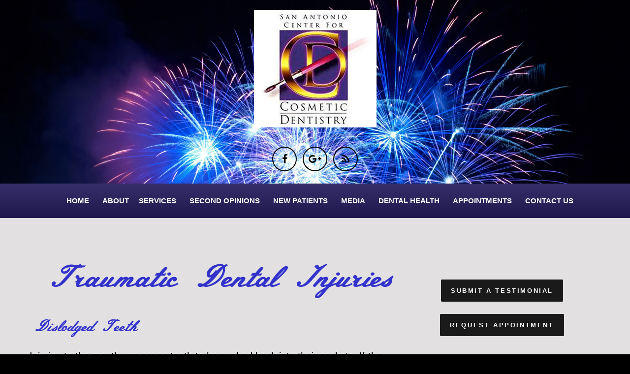

--- FILE ---
content_type: text/html
request_url: https://www.sanantoniosmiles.com/traumatic-dental-injuries.html
body_size: 4468
content:
<!DOCTYPE html>
<html lang="en">
<!--[if IE 7]><html lang="en" class="ie7"><![endif]-->
<!--[if IE 8]><html lang="en" class="ie8"><![endif]-->
<!--[if IE 9]><html lang="en" class="ie9"><![endif]-->
<!--[if (gt IE 9)|!(IE)]><html lang="en"><![endif]-->
<!--[if !IE]><html lang="en"><![endif]-->
<head>

<title>Traumatic Dental Injuries on Huebner Road | Huebner Road Emergency Dentist | Traumatic Dental Injuries 78230</title>
<meta name="keywords" content="Traumatic Dental Injuries on Huebner Road, Huebner Road Emergency Dentist, Traumatic Dental Injuries 78230, Dental Injuries on Huebner Road, Huebner Road Dislodged Teeth, Avulsed Teeth 78230, Huebner Road dental injuries, Traumatic Dental Injuries near Huebner Road, Huebner Road Traumatic Dental Injuries"/>
<meta name="description" content="Call (210) 697-8676 today for an traumatic dental injuries on Huebner Road."/>

<meta NAME="distribution" CONTENT="global">
<meta NAME="Language" CONTENT="English">
<meta NAME="Copyright" CONTENT="San Antonio Center for Cosmetic Dentistry">
<meta NAME="author" CONTENT="San Antonio Center for Cosmetic Dentistry">
<meta NAME="Publisher" CONTENT="San Antonio Center for Cosmetic Dentistry">
<meta NAME="Designer" CONTENT="DoctorsInternet.com">
<meta NAME="Revisit-After" CONTENT="3 Days">
<meta NAME="audience" CONTENT="All">
<meta NAME="Robots" CONTENT="All">
<meta NAME="Geography" CONTENT="11255 Huebner Rd # 111, San Antonio, Texas 78230">
<meta NAME="city" CONTENT="San Antonio">
<meta NAME="state" CONTENT="Texas">
<meta NAME="country" CONTENT="USA">
<meta NAME="rating" CONTENT="General">
<meta HTTP-EQUIV="Expires" CONTENT="Never">
<meta HTTP-EQUIV="CACHE-CONTROL" CONTENT="PUBLIC">
<meta charset="utf-8">
<script src="js/lib/modernizr.js"></script>

<!-- The title of your site -->


<!-- Always make sure to check the robots tag -->



<!-- Essential viewport settings -->
<meta name="viewport" content="width=device-width, initial-scale=1, maximum-scale=1, user-scalable=no">

<!-- Fonts -->
<link href='http://fonts.googleapis.com/css?family=Montserrat:400,700' rel='stylesheet' type='text/css'>
<link href='http://fonts.googleapis.com/css?family=Open+Sans:400,300,700,800' rel='stylesheet' type='text/css'>
<link href='http://fonts.googleapis.com/css?family=Volkhov:400,400italic' rel='stylesheet' type='text/css'>
<link href="https://fonts.googleapis.com/css?family=Satisfy" rel="stylesheet"> 
<link href="https://fonts.googleapis.com/css?family=Meie+Script" rel="stylesheet"> 
<!-- Essential stylesheets -->
<link rel="stylesheet" href="css/loader.css">
<link rel="stylesheet" href="css/lib/essentials.css">
<link rel="stylesheet" href="css/lib/ytplayer.css">
<link href="https://maxcdn.bootstrapcdn.com/font-awesome/4.6.3/css/font-awesome.min.css" rel="stylesheet" integrity="sha384-T8Gy5hrqNKT+hzMclPo118YTQO6cYprQmhrYwIiQ/3axmI1hQomh7Ud2hPOy8SP1" crossorigin="anonymous">
<link rel="stylesheet" href="css/lib/magnific-popup.css">
<link rel="stylesheet" href="css/lib/jquery.bxslider.css">
<link rel="stylesheet" type="text/css" href="slicknav/slicknav.css">
<!-- Main stylesheet -->
<link rel="stylesheet" href="css/style.css">


<!--[if lt IE 9]>
		<script src="http://html5shim.googlecode.com/svn/trunk/html5.js"></script>
	<![endif]-->
<script>

var disableddates = [0,5,6]; //   

</script>
<script>
  (function(i,s,o,g,r,a,m){i['GoogleAnalyticsObject']=r;i[r]=i[r]||function(){
  (i[r].q=i[r].q||[]).push(arguments)},i[r].l=1*new Date();a=s.createElement(o),
  m=s.getElementsByTagName(o)[0];a.async=1;a.src=g;m.parentNode.insertBefore(a,m)
  })(window,document,'script','https://www.google-analytics.com/analytics.js','ga');

  ga('create', 'UA-91336194-1', 'auto');
  ga('send', 'pageview');

</script></head>

<body class="nobg">


<!-- Background image to display when the video doesn't play anymore -->
<div style="background-image: url('images/placeholder-fullscreen.png');" class="fullscreen-img"></div>

<div class="centerdiv text-white">


				<!-- Logo and text -->
			
		  <img src="images/logomain.jpg" alt="Huebner Road Park Dentist" style="max-width:100%; margin-top:20px">
       
<p> <a href="https://www.facebook.com/San-Antonio-Center-for-Cosmetic-Dentistry-1083765831767055/" target="_blank">
						<i class="fa fa-facebook icon big outline"></i></a> <a href="http://tdi2u.com/sacdpjgmb" target="_blank"><i class="fa fa-google-plus icon big  outline "></i></a> <a href="/blog.php" target="_blank"><i class="fa fa-rss icon big  outline "></i></a></p>

			</div>



<!-- Menu -->
<div class="main-menu fixedmenu">
  <div class="menu-wrap"> 
    
    <!-- Your symbolic or typographic logo --> 
    
    <!--<h1><a href="#home" class="smoothscroll">Magnum</a></h1>--> 
    
    <!-- The menu toggle -->
    <input type="checkbox" id="toggle" />
    <label for="toggle" class="toggle"></label>
    
    <!-- The menu items --> <ul class="menu">	<li class="skip"><a href="#main-content">Skip Navigation</a></li>
<li><a href="index.html">Home</a></li>	
<li><a href="#">About</a><ul>				
<li><a href="dr-alan-r-layton.html">Our Doctor</a></li>
<li><a href="san-antonio-center-for-cosmetic-dentistry.html">Our Office</a></li>
<li><a href="testimonials.html">Testimonials</a></li>
</ul>
<li><a href="dental-services-78230.html">Services</a><ul>						  	
<li><a href="dental-services-78230.html#initial">Initial Oral Examination</a>
</li><li><a href="dental-services-78230.html#preventive">The Preventive Program</a>
</li>
<li><a href="dental-services-78230.html#fillings">Dental Fillings</a>
</li>
<li><a href="dental-services-78230.html#crowns">Crowns</a>
</li>
<li><a href="dental-services-78230.html#bridges">Bridges</a>
</li>
<li><a href="dental-services-78230.html#dentures">Dentures</a>
</li>
<li><a href="dental-services-78230.html#pediatric">Pediatric Dental Care</a>
</li>
<li><a href="dental-services-78230.html#whitening">Teeth Whitening</a>
</li>
<li><a href="dental-services-78230.html#veneers">Veneers</a>
</li>
<li><a href="dental-services-78230.html#extractions">Extractions</a>
</li>
<li><a href="dental-services-78230.html#rootcanals">Root Canals</a>
</li>
<!--<li><a href="dental-services-78230.html#orthodontics">Orthodontics</a>
</li>-->
<li><a href="dental-services-78230.html#implants">Implants</a>
</li>
</ul></li>
<li><a href="second-opinions.html">Second Opinions</a></li>
<li><a href="newpatient.html">New Patients</a></li>
<li><a href="#">Media</a>
		<ul>
<li><a href="gallery.html">Smile Gallery</a></li>

</ul></li>

<li><a href="#">Dental Health</a>
		<ul>						  	
<li><a href="oral.html">Oral Health Care and Prevention</a>
</li>
<li><a href="diseases.html">Diseases of the Oral Cavity</a>
</li>	
<li><a href="decay.html">Restoring Decayed Teeth</a>
</li>
<li><a href="restore.html">Restoring Periodontally Involved Teeth</a>
</li>
<li><a href="replace.html">Replacing Missing Teeth</a>
</li>
<li><a href="cosmetic.html">Cosmetic Dentistry</a>
</li>
<!--<li><a href="orthodontics.html">Orthodontics</a>
</li>-->
<li><a href="emergencies.html"><span>Dental Emergencies</span></a>
</li>
</ul>
		  </li>

<li><a style="display:block;  cursor: pointer;"  onclick="appFucntion()" id="ourlink" href="#">Appointments</a></li>	<li><a href="contact-san-antonio-dentist.html">Contact Us</a></li>	
    </ul>
  </div>
</div><!-- Introduction text -->
<section id="introduction" class="introduction">
  <div class="row">
  	<div class="eight columns"> 
      
      
 <!-- The title -->
      <div class="title">
        <h1 class="script">Traumatic Dental Injuries</h1>
      </div>
      <div class="dentalhealth" id="main-content">
      <!-- Text and a button -->
    
             <h3>Dislodged Teeth</h3>
    <p>Injuries to the mouth can cause teeth to be pushed back into their sockets. If the tooth is pushed partially out of the socket, your dentist may re-position and stabilize your tooth. If the pulp remains healthy, then no other treatment is necessary. However, if the pulp becomes damaged or infected, root canal treatment will be required. Root canal treatment is usually started within a few weeks of the injury and a medication, such as calcium hydroxide, will be placed inside the tooth. Eventually, a permanent root canal filling will be placed and the canal will be sealed. </p>
     <h3>Knocked Out Teeth</h3>
     <p>If an injury causes a tooth to be completely knocked out of your mouth, it is important that you seek treatment immediately! It is important to keep the knocked out tooth moist. If possible, put it back into the socket. A tooth can be saved if it remains moist. You can even put the tooth in milk or a glass of water (add a pinch of salt). Root canal treatment may be necessary based upon the stage of root development. The length of time the tooth was out of your mouth and the way the tooth was stored may influence the type of treatment you receive and how successful the outcome.</p>

            

<a href="emergencies.html">Go Back</a>

 </div> 
 
    </div> <div class="three columns"> 
		<a class="buttonlink button dark" href="#" onclick="leaveatestimonal()">Submit a Testimonial</a> <br>
		<a href="#" class="button dark "  onclick='appFucntion()' id='ourlink'   >Request Appointment</a> <br>
      <br>
      <p class="pjd thin pj"><span class="letterspace uppercase bold no-margin" style="font-size:20px;">Office Location</span><br><br>

<strong>
6609 Blanco Road, Suite 150<br>
San Antonio, TX 78216<br>


<span class="phoneside">Phone: <a href="tel:+12106978676">(210) 697-8676</a></span></strong>
       </p>
      


  
   <div class="pjd thin pj letterspace uppercase bold no-margin "><span class="letterspace uppercase bold no-margin" >Office Hours</span>   <table>
          <tr>
            <td width="50%">Monday:</td>
            <td width="50%"> 8:00am - 5:00pm</td>
            <br>
          </tr>
          <tr>
            <td width="50%">Tuesday:</td>
            <td width="50%"> 8:00am - 5:00pm</td>
            <br>
          </tr>
          <tr>
            <td width="50%">Wednesday:</td>
            <td width="50%"> 8:00am - 5:00pm</td>
            <br>
          </tr><tr>
            <td width="50%">Thursday:</td>
            <td width="50%"> 8:00am - 5:00pm</td>
            <br>
          </tr>
         
        
        </table> 
      </div>
<br>

 <p class="pjd thin pj">Our office is available during the lunch hour.</p>

  
    </div>
	  </section>

<!-- Call to action -->
<section class="call-to-action">
  <div class="header small">
    <div class="header-center">
      <div class="centerdiv">
         <h5 class="bigtext serif italic text-white">Contact Us Today!</h5>
        <p><a href="contact-san-antonio-dentist.html" class="button outline  ">Click Here</a></p>
      </div>
    </div>
  </div>
</section>

  <section class="credits transparant">
  <div class="row">
    <div class="twelve columns">
     
      <p><a href="accessibility-policy.html">Accessibility Policy</a> | <a href="http://dentist.doctorsinternet.com" target="_blank">Dentist Website Design</a></p>
      <p>Traumatic Dental Injuries on Huebner Road | Huebner Road Emergency Dentist | Traumatic Dental Injuries 78230</p>
    </div>
  </div>
</section>
   
<!-- Javascript --> 
<script src="js/lib/jquery.min.js"></script> 
<script src="js/lib/jquery.fittext.js"></script> 
<script src="js/lib/jquery.magnific-popup.min.js"></script> 
<script src="js/lib/jquery.bxslider.min.js"></script> 
<script src="js/lib/jquery.sticky.js"></script> 
<script src="js/lib/jquery.equal.js"></script> 
<script src="slicknav/jquery.slicknav.min.js"></script> 
<script>
	$(function(){
		$('.menu').slicknav({
				label: '',
	prependTo:'.menu-wrap',
	closedSymbol:'<i class="fa fa-chevron-down"></i>',
            openedSymbol:'<i class="fa fa-chevron-right"></i>'
		});
	});
</script><!-- Basic functions --> 
<script src="js/main.js"></script><!-- Specific functions for this page --> 
<script src="js/lib/jquery.ytplayer.js"></script> 
<script src="js/index3.js"></script> 

<!-- Scripts for the services slider --> 
<script src="js/lib/jquery.touchswipe.min.js"></script> 
<script src="js/lib/jquery.caroufredsel.min.js"></script> 
<script src="js/services-slider.js"></script> 

<!-- Preloader --> 
<script type="text/javascript">
		//<![CDATA[
		$(window).load(function() { // makes sure the whole site is loaded
			$('#status').fadeOut(); // will first fade out the loading animation
				$('#preloader').delay(350).fadeOut('slow'); // will fade out the white DIV that covers the website.
			$('body').delay(350).css({'overflow-y':'visible'});
		})
		//]]>
	</script>
 <script src="https://www.thedoctorsinternet.net/formAction.js"></script>



		 
		
<script type='text/javascript'>var _userway_config = { position: 5, color: '#053e67 ', language: 'en',  account: '72Ve6c8l9z'};</script>
<script type='text/javascript' src='https://cdn.userway.org/widget.js'></script>
<script type='text/javascript' src='https://www.thedoctorsinternet.net/base.js'></script>
<script type="text/javascript" src="https://www.thedoctorsinternet.net/testimonial/widget.js"></script>
<script src="https://www.thedoctorsinternet.net/testimonial/testimonials.js" ></script> 
</body>
</html>

--- FILE ---
content_type: text/html; charset=UTF-8
request_url: https://referrals.di-api.com/
body_size: 97
content:
93404739

--- FILE ---
content_type: text/css
request_url: https://www.sanantoniosmiles.com/css/loader.css
body_size: 225
content:
#preloader {
position: fixed;
top: 0;
left: 0;
right: 0;
bottom: 0;
background-color: #ffffff;
z-index: 999;
}

#status {
width: 200px;
height: 200px;
position: absolute;
left: 50%;
top: 50%;
background-image: url(../images/status.gif);
background-repeat: no-repeat;
background-position: center;
margin: -100px 0 0 -100px;
}

--- FILE ---
content_type: text/css
request_url: https://www.sanantoniosmiles.com/css/lib/essentials.css
body_size: 3281
content:
html, body {
height: 100%;
min-height: 100#;
}

body {
overflow-x: hidden;
padding: 0;
}

/* Tim Pietrusky advanced checkbox hack (Android <= 4.1.2) */
body{ -webkit-animation: bugfix infinite 1s; }
@-webkit-keyframes bugfix { from {padding:0;} to {padding:0;} }

/* Eric Meyer's Reset CSS v2.0 - http://cssreset.com */
html,body,div,span,applet,object,iframe,h1,h2,h3,h4,h5,h6,p,blockquote,pre,a,abbr,acronym,address,big,cite,code,del,dfn,em,img,ins,kbd,q,s,samp,small,strike,strong,sub,sup,tt,var,b,u,i,center,dl,dt,dd,ol,ul,li,fieldset,form,label,legend,table,caption,tbody,tfoot,thead,tr,th,td,article,aside,canvas,details,embed,figure,figcaption,footer,header,hgroup,menu,nav,output,ruby,section,summary,time,mark,audio,video{
	border: 0;
	font-size: 100%;
	font: inherit;
	vertical-align: baseline;
	padding: 0
}article,aside,details,figcaption,figure,footer,header,hgroup,menu,nav,section{display:block}body{line-height:1}ol,ul{list-style:none}blockquote,q{quotes:none}blockquote:before,blockquote:after,q:before,q:after{content:none}table{border-collapse:collapse;border-spacing:0; }

/* Other resets */
* {
margin: 0;
padding: 0;
border: 0;
-webkit-tap-highlight-color: rgba(255, 255, 255, 0)!important; 
-webkit-focus-ring-color: rgba(255, 255, 255, 0)!important; 
outline: none!important;
}

/* Typography resets */
html {
font-size: 1em; /* 1 */
-webkit-text-size-adjust: 1em; /* 2 */
-ms-text-size-adjust: 1em; /* 2 */
}

body {
vertical-align: baseline;
}

html,
button,
input,
select,
textarea {
font-family: sans-serif;
}

/* Apply a natural box layout model to all elements */
*, *:before, *:after {
-webkit-box-sizing: border-box;
-moz-box-sizing: border-box;
box-sizing: border-box;
}

/* No outlines */
a:focus {
outline: 0;
}

a:hover,
a:active {
outline: 0;
}

/* Responsive images placed in a row to save a conflict with fullscreen background images */
.row img {
max-width: 100%;
vertical-align: middle;
}

/* Iframes */
iframe {
border: 0;
}

iframe,
object,
embed {
max-width: 100%;
}

/* Code */
pre {
white-space: pre-wrap;
white-space: -moz-pre-wrap;
white-space: -pre-wrap;
white-space: -o-pre-wrap;
word-wrap: break-word;
}

pre {
padding: 10px;
background: #eeeeee;
border: 1px solid #cccccc;
white-space: pre-wrap;
}

pre code {
color: #333333;
}

code {
font-family: Courier New, monospace;
font-size: 14px;
}

code span {
color: #33aa33;
font-weight: bold;
}

/* Standard form elements */
form {
margin: 0;
padding: 0;
display: block;
}

input[type=text],
input[type=url],
input[type=tel],
input[type=number],
input[type=email],
textarea {
 /*width: 100%;
height: 40px;
display: block;
border: 2px solid #ffffff;
background: #ffffff;
font-size: 16px;
padding-left: 6px;
border-radius: 0;
margin-bottom: 20px;*/
}

textarea {
padding-top: 9px;
overflow: auto;
vertical-align: top;
resize: none;
}

.placeholder {
color: #808080;
}

:-moz-placeholder {
color: #808080;
}

::-moz-placeholder {
color: #808080;
}

:-ms-input-placeholder {
color: #808080;
}

::-webkit-input-placeholder {
color: #808080;
}

input:focus,
textarea:focus {
outline: 0;
border-color: #c0c0c0;
color: #333333;
}

input.error,
textarea.error {
border-color: red;
}

/* Shape effects */
.circle {
-webkit-border-radius: 50%;
		border-radius: 50%; 
}

.rounded {
-webkit-border-radius: 5px;
		border-radius: 5px;
}

/* Aligning */
.alignleft,
img.alignleft {
text-align: left;
}

.alignright,
img.alignright {
text-align: right;
}

.aligncenter,
img.aligncenter {
text-align: center;
}

.alignnone,
img.alignnone {
text-align: inherit;
}

img.alignleft {
display: inline-block;
float: left;
margin-right: 25px;
margin-bottom: 25px;
}

img.alignright {
display: inline-block;
float: right;
margin-left: 25px;
margin-bottom: 25px;
}

img.aligncenter {
display: block;
margin: 0 auto 25px;
}

img:after {
clear: both;
}

/* Margins */
img {
margin-bottom: 10px;
}

.no-margin {
margin-top: 0;
margin-bottom: 0;
}

.margin-all {
margin: 25px;
}

.margin {
margin-top: 25px;
margin-bottom: 25px;
}

.margin-top {
margin-top: 25px;
}

.margin-bottom {
margin-bottom: 25px;
}

.margin-big {
margin-top: 50px;
margin-bottom: 50px;
}

.margin-all-big {
margin: 50px;
}

.margin-top-big {
margin-top: 50px;
}

.margin-bottom-big {
margin-bottom: 50px;
}

.margin-small {
margin-top: 10px;
margin-bottom: 10px;
}

.margin-all-small {
margin: 10px;
}

.margin-top-small {
margin-top: 10px;
}

.margin-bottom-small {
margin-bottom: 10px;
}

/* Styles for Magnific Popup */
.mfp-container {
padding: 0;
}

.inline-popup {
position: relative;
background: #ffffff;
padding: 20px;
width: auto;
max-width: 600px;
margin: 0 auto;
}

.inline-popup.fullheight {
height: 100%;
min-height: 100vh;
}

.inline-popup.fullscreen {
width: 100%;
max-width: 100%;
height: 100%;
min-height: 100vh;
}

.soundcloud-popup .mfp-iframe {
height: 182px;
}

/*
Default grid
Large grid - 1200+ screens
Tablet grid - Tablet portrait
Medium grid - Smartphone landscape
Small grid - Smartphone portrait
Clearing the grid
*/

/* Default 960 grid with 40px gutter */
.row { position: relative; width: 960px; margin: 0 auto; }
.column, .columns { float: left; display: inline; margin-left: 20px; margin-right: 20px; }
.row.margin > .column, .row.margin > .columns { margin: 20px; }
.row.margin-bottom > .column, .row.margin-bottom > .columns { margin-bottom: 40px; }

/* Base grid */
.one.column,
.one.columns { width: 40px; }
.two.columns { width: 120px; }
.three.columns { width: 200px; }
.four.columns { width: 280px; }
.five.columns { width: 360px; }
.six.columns { width: 440px; }
.seven.columns { width: 520px; }
.eight.columns { width: 600px; }
.nine.columns { width: 680px; }
.ten.columns { width: 760px; }
.eleven.columns { width: 840px; }
.twelve.columns { width: 920px; }

/* Offsets */
.offset-by-one { margin-left: 100px; }
.offset-by-two { margin-left: 180px; }
.offset-by-three { margin-left: 260px; }
.offset-by-four { margin-left: 340px; }
.offset-by-five { margin-left: 420px; }
.offset-by-six { margin-left: 500px; }
.offset-by-seven { margin-left: 580px; }
.offset-by-eight { margin-left: 660px; }
.offset-by-nine { margin-left: 740px; }
.offset-by-ten { margin-left: 820px; }
.offset-by-eleven { margin-left: 900px; }

/* Centering the grid */
.one.column.center,
.one.columns.center { margin-left: 460px; }
.two.columns.center { margin-left: 420px; }
.three.columns.center { margin-left: 380px; }
.four.columns.center { margin-left: 340px; }
.five.columns.center { margin-left: 300px; }
.six.columns.center { margin-left: 260px; }
.seven.columns.center { margin-left: 220px; }
.eight.columns.center { margin-left: 180px; }
.nine.columns.center { margin-left: 140px; }
.ten.columns.center { margin-left: 100px; }
.eleven.columns.center { margin-left: 60px; }
.twelve.columns.center { margin-left: 20px; }

/* Large */
@media only screen and (min-width: 1200px) {

.row { width: 1200px; }
.column, .columns { margin-left: 20px; margin-right: 20px; }
.row.margin > .column, .row.margin > .columns { margin: 20px; }
.row.margin-bottom > .column, .row.margin-bottom > .columns { margin-bottom: 40px; }

.one.column,
.one.columns { width: 60px; }
.two.columns { width: 160px; }
.three.columns { width: 320px;  }

.four.columns { width: 360px; }
.five.columns { width: 460px; }
.six.columns { width: 560px; }
.seven.columns { width: 660px; }
.eight.columns { width: 760px; }
.nine.columns { width: 860px; }
.ten.columns { width: 960px; }
.eleven.columns { width: 1060px; }
.twelve.columns { width: 1160px; }

/* Offsets */
.offset-by-one { margin-left: 120px; }
.offset-by-two { margin-left: 220px; }
.offset-by-three { margin-left: 320px; }
.offset-by-four { margin-left: 420px; }
.offset-by-five { margin-left: 520px; }
.offset-by-six { margin-left: 620px; }
.offset-by-seven { margin-left: 720px; }
.offset-by-eight { margin-left: 820px; }
.offset-by-nine { margin-left: 920px; }
.offset-by-ten { margin-left: 1020px; }
.offset-by-eleven { margin-left: 1120px; }

/* Centering the grid */
.one.column.center,
.one.columns.center { margin-left: 570px; }
.two.columns.center { margin-left: 520px; }
.three.columns.center { margin-left: 470px; }
.four.columns.center { margin-left: 420px; }
.five.columns.center { margin-left: 370px; }
.six.columns.center { margin-left: 320px; }
.seven.columns.center { margin-left: 270px; }
.eight.columns.center { margin-left: 220px; }
.nine.columns.center { margin-left: 170px; }
.ten.columns.center { margin-left: 120px; }
.eleven.columns.center { margin-left: 70px; }
.twelve.columns.center { margin-left: 20px; }

}

/* Tablet */
@media only screen and (min-width: 768px) and (max-width: 959px) {

.row { width: 720px; }
.column, .columns { margin-left: 15px; margin-right: 15px; }
.row.margin > .column, .row.margin > .columns { margin: 15px; }
.row.margin-bottom > .column, .row.margin-bottom > .columns { margin-bottom: 30px; }

.one.column,
.one.columns { width: 30px; }
.two.columns { width: 90px; }
.three.columns { width: 650px; }
.four.columns { width: 210px; }
.five.columns { width: 270px; }
.six.columns { width: 330px; }
.seven.columns { width: 390px; }
.eight.columns { width: 450px; }
.nine.columns { width: 510px; }
.ten.columns { width: 570px; }
.eleven.columns { width: 630px; }
.twelve.columns { width: 690px; }

/* Offsets */
.offset-by-one { margin-left: 75px; }
.offset-by-two { margin-left: 135px; }
.offset-by-three { margin-left: 195px; }
.offset-by-four { margin-left: 255px; }
.offset-by-five { margin-left: 315px; }
.offset-by-six { margin-left: 375px; }
.offset-by-seven { margin-left: 435px; }
.offset-by-eight { margin-left: 495px; }
.offset-by-nine { margin-left: 555px; }
.offset-by-ten { margin-left: 615px; }
.offset-by-eleven { margin-left: 675px; }

/* Centering the grid */
.one.column.center,
.one.columns.center { margin-left: 345px; }
.two.columns.center { margin-left: 315px; }
.three.columns.center { margin-left: 285px; }
.four.columns.center { margin-left: 255px; }
.five.columns.center { margin-left: 225px; }
.six.columns.center { margin-left: 195px; }
.seven.columns.center { margin-left: 165px; }
.eight.columns.center { margin-left: 135px; }
.nine.columns.center { margin-left: 105px; }
.ten.columns.center { margin-left: 75px; }
.eleven.columns.center { margin-left: 45px; }
.twelve.columns.center { margin-left: 15px; }

/* Special layout grid */
.tablet-one.column,
.tablet-one.columns { width: 30px; }
.tablet-two.columns { width: 90px; }
.tablet-three.columns { width: 150px; }
.tablet-four.columns { width: 210px; }
.tablet-five.columns { width: 270px; }
.tablet-six.columns { width: 330px; }
.tablet-seven.columns { width: 390px; }
.tablet-eight.columns { width: 450px; }
.tablet-nine.columns { width: 510px; }
.tablet-ten.columns { width: 570px; }
.tablet-eleven.columns { width: 630px; }
.tablet-twelve.columns { width: 690px; }

}

/* Medium */
@media only screen and (min-width: 480px) and (max-width: 767px) {

.row { width: 480px; }
.columns, .column { margin-left: 8px; margin-right: 8px; }
.row.margin > .column, .row.margin > .columns { margin: 8px; }
.row.margin-bottom > .column, .row.margin-bottom > .columns { margin-bottom: 16px; }

.one.column,
.one.columns,
.two.columns,
.three.columns,
.four.columns,
.five.columns,
.six.columns,
.seven.columns,
.eight.columns,
.nine.columns,
.ten.columns,
.eleven.columns,
.twelve.columns { width: 464px; }

/* Offsets */
.offset-by-one,
.offset-by-two,
.offset-by-three,
.offset-by-four,
.offset-by-five,
.offset-by-six,
.offset-by-seven,
.offset-by-eight,
.offset-by-nine,
.offset-by-ten,
.offset-by-eleven { margin-left: 8px; }

/* Centering the grid */
.one.column.center,
.one.columns.center,
.two.columns.center,
.three.columns.center,
.four.columns.center,
.five.columns.center,
.six.columns.center,
.seven.columns.center,
.eight.columns.center,
.nine.columns.center,
.ten.columns.center,
.eleven.columns.center,
.twelve.columns.center { margin-left: 8px; }

/* Special layout grid */
.medium-one.column,
.medium-one.columns { width: 24px; }
.medium-two.columns { width: 64px; }
.medium-three.columns { width: 104px; }
.medium-four.columns { width: 144px; }
.medium-five.columns { width: 184px; }
.medium-six.columns { width: 224px; }
.medium-seven.columns { width: 264px; }
.medium-eight.columns { width: 304px; }
.medium-nine.columns { width: 344px; }
.medium-ten.columns { width: 384px; }
.medium-eleven.columns { width: 424px; }
.medium-twelve.columns { width: 464px; }

}

/* Small */
@media only screen and (max-width: 479px) {

.row { width: 312px; }
.columns, .column { margin-left: 5px; margin-right: 5px; }
.row.margin > .column, .row.margin > .columns { margin: 5px; }
.row.margin-bottom > .column, .row.margin-bottom > .columns { margin-bottom: 10px; }

.one.column,
.one.columns,
.two.columns,
.three.columns,
.four.columns,
.five.columns,
.six.columns,
.seven.columns,
.eight.columns,
.nine.columns,
.ten.columns,
.eleven.columns,
.twelve.columns { width: 302px; padding-bottom:20px;}

/* Offsets */
.offset-by-one,
.offset-by-two,
.offset-by-three,
.offset-by-four,
.offset-by-five,
.offset-by-six,
.offset-by-seven,
.offset-by-eight,
.offset-by-nine,
.offset-by-ten,
.offset-by-eleven { margin-left: 5px; }

/* Centering the grid */
.one.column.center,
.one.columns.center,
.two.columns.center,
.three.columns.center,
.four.columns.center,
.five.columns.center,
.six.columns.center,
.seven.columns.center,
.eight.columns.center,
.nine.columns.center,
.ten.columns.center,
.eleven.columns.center,
.twelve.columns.center { margin-left: 5px; }

/* Special layout grid */
.small-one.column,
.small-one.columns { width: 16px; }
.small-two.columns { width: 42px; }
.small-three.columns { width: 68px; }
.small-four.columns { width: 94px; }
.small-five.columns { width: 120px; }
.small-six.columns { width: 146px; }
.small-seven.columns { width: 172px; }
.small-eight.columns { width: 198px; }
.small-nine.columns { width: 224px; }
.small-ten.columns { width: 250px; }
.small-eleven.columns { width: 276px; }
.small-twelve.columns { width: 302px; }

}

/* Clearing the grid */
/* Use clearfix class on parent to clear nested columns, or wrap each row of columns in a <div class="row"> */
.row:after {
content: "\0020";
display: block;
height: 0;
clear: both;
visibility: hidden;
}

.clearfix:before,
.clearfix:after,
.row:before,
.row:after {
content: '\0020';
display: block;
overflow: hidden;
visibility: hidden;
width: 0;
height: 0;
}

.row:after,
.clearfix:after {
clear: both;
}

.row,
.clearfix {
zoom: 1;
}

/* You can also use a <br class="clear"> to clear columns */
.clear {
clear: both;
display: block;
overflow: hidden;
visibility: hidden;
width: 0;
height: 0;
}


--- FILE ---
content_type: text/css
request_url: https://www.sanantoniosmiles.com/css/lib/magnific-popup.css
body_size: 1882
content:
/* Magnific Popup CSS */
.mfp-bg {
top: 0;
left: 0;
width: 100%;
height: 100%;
z-index: 1042;
overflow: hidden;
position: fixed;
background: #0b0b0b;
opacity: 0.8;
filter: alpha(opacity=80);
}

.mfp-wrap {
top: 0;
left: 0;
width: 100%;
height: 100%;
z-index: 1043;
position: fixed;
outline: none !important;
-webkit-backface-visibility: hidden;
}

.mfp-container {
text-align: center;
position: absolute;
width: 100%;
height: 100%;
left: 0;
top: 0;
padding: 0 8px;
-webkit-box-sizing: border-box;
-moz-box-sizing: border-box;
box-sizing: border-box;
}

.mfp-container:before {
content: '';
display: inline-block;
height: 100%;
vertical-align: middle;
}

.mfp-align-top .mfp-container:before {
display: none;
}

.mfp-content {
position: relative;
display: inline-block;
vertical-align: middle;
margin: 0 auto;
text-align: left;
z-index: 1045;
}

.mfp-inline-holder .mfp-content,
.mfp-ajax-holder .mfp-content {
width: 100%;
cursor: auto;
}

.mfp-ajax-cur {
cursor: progress;
}

.mfp-zoom-out-cur,
.mfp-zoom-out-cur .mfp-image-holder .mfp-close {
cursor: -moz-zoom-out;
cursor: -webkit-zoom-out;
cursor: zoom-out;
}

.mfp-zoom {
cursor: pointer;
cursor: -webkit-zoom-in;
cursor: -moz-zoom-in;
cursor: zoom-in;
}

.mfp-auto-cursor .mfp-content {
cursor: auto;
}

.mfp-close, .mfp-arrow, .mfp-preloader, .mfp-counter {
-webkit-user-select: none;
-moz-user-select: none;
user-select: none;
}

.mfp-loading.mfp-figure {
display: none;
}

.mfp-hide {
display: none !important;
}

.mfp-preloader {
color: #cccccc;
position: absolute;
top: 50%;
width: auto;
text-align: center;
margin-top: -0.8em;
left: 8px;
right: 8px;
z-index: 1044;
}

.mfp-preloader a {
color: #cccccc;
}

.mfp-preloader a:hover {
color: white;
}

.mfp-s-ready .mfp-preloader {
display: none;
}

.mfp-s-error .mfp-content {
display: none;
}

button.mfp-close,
button.mfp-arrow {
overflow: visible;
cursor: pointer;
background: transparent;
border: 0;
-webkit-appearance: none;
display: block;
outline: none;
padding: 0;
z-index: 1046;
-webkit-box-shadow: none;
box-shadow: none;
}

button::-moz-focus-inner {
padding: 0;
border: 0;
}

.mfp-close {
width: 44px;
height: 44px;
line-height: 44px;
position: absolute;
right: 0;
top: 0;
text-decoration: none;
text-align: center;
opacity: 0.65;
filter: alpha(opacity=65);
padding: 0 0 18px 10px;
color: white;
font-style: normal;
font-size: 28px;
font-family: Arial, Baskerville, monospace;
}

.mfp-close:hover, .mfp-close:focus {
opacity: 1;
filter: alpha(opacity=100);
}

.mfp-close:active {
top: 1px;
}

.mfp-close-btn-in .mfp-close {
color: #333333;
}

.mfp-image-holder .mfp-close,
.mfp-iframe-holder .mfp-close {
color: white;
right: -6px;
text-align: right;
padding-right: 6px;
width: 100%;
}

.mfp-counter {
position: absolute;
top: 0;
right: 0;
color: #cccccc;
font-size: 12px;
line-height: 18px;
}

.mfp-arrow {
position: absolute;
opacity: 0.65;
filter: alpha(opacity=65);
margin: 0;
top: 50%;
margin-top: -55px;
padding: 0;
width: 90px;
height: 110px;
-webkit-tap-highlight-color: rgba(0, 0, 0, 0);
}

.mfp-arrow:active {
margin-top: -54px;
}

.mfp-arrow:hover,
.mfp-arrow:focus {
opacity: 1;
filter: alpha(opacity=100);
}

.mfp-arrow:before,
.mfp-arrow:after,
.mfp-arrow .mfp-b,
.mfp-arrow .mfp-a {
content: '';
display: block;
width: 0;
height: 0;
position: absolute;
left: 0;
top: 0;
margin-top: 35px;
margin-left: 35px;
border: medium inset transparent;
}

.mfp-arrow:after,
.mfp-arrow .mfp-a {
border-top-width: 13px;
border-bottom-width: 13px;
top: 8px;
}

.mfp-arrow:before,
.mfp-arrow .mfp-b {
border-top-width: 21px;
border-bottom-width: 21px;
opacity: 0.7;
}

.mfp-arrow-left {
left: 0;
}

.mfp-arrow-left:after,
.mfp-arrow-left .mfp-a {
border-right: 17px solid white;
margin-left: 31px;
}

.mfp-arrow-left:before,
.mfp-arrow-left .mfp-b {
margin-left: 25px;
/*border-right: 27px solid #3f3f3f;*/
}

.mfp-arrow-right {
right: 0;
}

.mfp-arrow-right:after,
.mfp-arrow-right .mfp-a {
border-left: 17px solid white;
margin-left: 39px;
}

.mfp-arrow-right:before,
.mfp-arrow-right .mfp-b {
/*border-left: 27px solid #3f3f3f;*/
}

.mfp-iframe-holder {
padding-top: 40px;
padding-bottom: 40px;
}

.mfp-iframe-holder .mfp-content {
line-height: 0;
width: 100%;
max-width: 900px;
}

.mfp-iframe-holder .mfp-close {
top: -40px;
}

.mfp-iframe-scaler {
width: 100%;
height: 0;
overflow: hidden;
padding-top: 56.25%;
}

.mfp-iframe-scaler iframe {
position: absolute;
display: block;
top: 0;
left: 0;
width: 100%;
height: 100%;
/*box-shadow: 0 0 8px rgba(0, 0, 0, 0.6);*/
background: black;
}

/* Main image in popup */
img.mfp-img {
width: auto;
max-width: 100%;
height: auto;
display: block;
line-height: 0;
-webkit-box-sizing: border-box;
-moz-box-sizing: border-box;
box-sizing: border-box;
padding: 40px 0 40px;
margin: 0 auto;
}

/* The shadow behind the image */
.mfp-figure {
line-height: 0;
}

.mfp-figure:after {
content: '';
position: absolute;
left: 0;
top: 40px;
bottom: 40px;
display: block;
right: 0;
width: auto;
height: auto;
z-index: -1;
/*box-shadow: 0 0 8px rgba(0, 0, 0, 0.6);*/
background: #444444;
}

.mfp-figure small {
color: #bdbdbd;
display: block;
font-size: 12px;
line-height: 14px;
}

.mfp-figure figure {
margin: 0;
}

.mfp-bottom-bar {
margin-top: -36px;
position: absolute;
top: 100%;
left: 0;
width: 100%;
cursor: auto;
}

.mfp-title {
text-align: left;
line-height: 18px;
color: #f3f3f3;
word-wrap: break-word;
padding-right: 36px;
}

.mfp-image-holder .mfp-content {
max-width: 100%;
}

.mfp-gallery .mfp-image-holder .mfp-figure {
cursor: pointer;
}

@media screen and (max-width: 800px) and (orientation: landscape), screen and (max-height: 300px) {
/**
* Remove all paddings around the image on small screen
*/
.mfp-img-mobile .mfp-image-holder {
padding-left: 0;
padding-right: 0;
}

.mfp-img-mobile img.mfp-img {
padding: 0;
}

.mfp-img-mobile .mfp-figure:after {
top: 0;
bottom: 0;
}

.mfp-img-mobile .mfp-figure small {
display: inline;
margin-left: 5px;
}

.mfp-img-mobile .mfp-bottom-bar {
background: rgba(0, 0, 0, 0.6);
bottom: 0;
margin: 0;
top: auto;
padding: 3px 5px;
position: fixed;
-webkit-box-sizing: border-box;
-moz-box-sizing: border-box;
box-sizing: border-box;
}

.mfp-img-mobile .mfp-bottom-bar:empty {
padding: 0;
}

.mfp-img-mobile .mfp-counter {
right: 5px;
top: 3px;
}

.mfp-img-mobile .mfp-close {
top: 0;
right: 0;
width: 35px;
height: 35px;
line-height: 35px;
background: rgba(0, 0, 0, 0.6);
position: fixed;
text-align: center;
padding: 0;
}

}

@media all and (max-width: 900px) {

.mfp-arrow {
-webkit-transform: scale(0.75);
transform: scale(0.75);
}

.mfp-arrow-left {
-webkit-transform-origin: 0;
transform-origin: 0;
}

.mfp-arrow-right {
-webkit-transform-origin: 100%;
transform-origin: 100%;
}

.mfp-container {
padding-left: 6px;
padding-right: 6px;
}

}

.mfp-ie7 .mfp-img {
padding: 0;
}

.mfp-ie7 .mfp-bottom-bar {
width: 600px;
left: 50%;
margin-left: -300px;
margin-top: 5px;
padding-bottom: 5px;
}

.mfp-ie7 .mfp-container {
padding: 0;
}

.mfp-ie7 .mfp-content {
padding-top: 44px;
}

.mfp-ie7 .mfp-close {
top: 0;
right: 0;
padding-top: 0;
}

/* Fade effect */
/* overlay at start */
.mfp-fade.mfp-bg {
opacity: 0;
-webkit-transition: all 0.2s ease-out;
-moz-transition: all 0.2s ease-out;
transition: all 0.2s ease-out;
}

/* overlay animate in */
.mfp-fade.mfp-bg.mfp-ready {
opacity: 0.8;
}

/* overlay animate out */
.mfp-fade.mfp-bg.mfp-removing {
opacity: 0;
}

/* content at start */
.mfp-fade.mfp-wrap .mfp-content {
opacity: 0;
-webkit-transition: all 0.2s ease-out;
-moz-transition: all 0.2s ease-out;
transition: all 0.2s ease-out;
}

/* content animate it */
.mfp-fade.mfp-wrap.mfp-ready .mfp-content {
opacity: 1;
}

/* content animate out */
.mfp-fade.mfp-wrap.mfp-removing .mfp-content {
opacity: 0;
}

--- FILE ---
content_type: text/css
request_url: https://www.sanantoniosmiles.com/css/lib/jquery.bxslider.css
body_size: 1150
content:
/**
 * BxSlider v4.0 - Fully loaded, responsive content slider
 * http://bxslider.com
 *
 * Written by: Steven Wanderski, 2012
 * http://stevenwanderski.com
 * (while drinking Belgian ales and listening to jazz)
 *
 * CEO and founder of bxCreative, LTD
 * http://bxcreative.com
 */


/** RESET AND LAYOUT
===================================*/

.bx-wrapper {
	position: relative;
	margin: 0 auto;
	padding: 0;
	*zoom: 1;
}

.bx-wrapper img {
	max-width: 100%;
	display: block;
}

/** THEME
===================================*/

.bx-wrapper .bx-viewport {
}

.bx-wrapper .bx-pager,
.bx-wrapper .bx-controls-auto {
	z-index: 89;
	position: absolute;
	bottom: 25px;
	width: 100%;
}

@media only screen and (max-width: 479px) {

	.bx-wrapper .bx-pager,
	.bx-wrapper .bx-controls-auto {
		bottom: 15px;
	}

}

/* LOADER */

.bx-wrapper .bx-loading {
	min-height: 50px;
	background: url(../../images/status.gif) center center no-repeat #fff;
	height: 100%;
	width: 100%;
	position: absolute;
	top: 0;
	left: 0;
	z-index: 21;
}

/* PAGER */

.bx-wrapper .bx-pager {
	text-align: center;
	font-size: .85em;
	font-family: Arial;
	font-weight: bold;
	color: #ffffff;
	padding-top: 25px;
}

.bx-wrapper .bx-pager .bx-pager-item,
.bx-wrapper .bx-controls-auto .bx-controls-auto-item {
	display: inline-block;
	*zoom: 1;
	*display: inline;
}

.bx-wrapper .bx-pager.bx-default-pager a {
	background: #ffffff;
	text-indent: -9999px;
	display: none;
	width: 12px;
	height: 12px;
	margin: 0 3px;
	outline: 0;
	-moz-border-radius: 6px;
	-webkit-border-radius: 6px;
	border-radius: 6px;
}

.bx-wrapper .bx-pager.bx-default-pager a:hover,
.bx-wrapper .bx-pager.bx-default-pager a.active {
	background: #003892;
}

/* DIRECTION CONTROLS (NEXT / PREV) */

.bx-outer-prev,
.bx-outer-next,
.bx-wrapper .bx-prev,
.bx-wrapper .bx-next {
	color: #ffffff;
	font-size: 42px;
	text-shadow:
   -1px -1px 0 #000,  
    1px -1px 0 #000,
    -1px 1px 0 #000,
     1px 1px 0 #000;
}


.bx-outer-prev:hover,
.bx-outer-next:hover,
.bx-wrapper .bx-prev:hover,
.bx-wrapper .bx-next:hover {
	color: #ffffff;
	font-size: 56px;
}

.bx-outer-prev,
.bx-wrapper .bx-prev {
	left: 10px;
}

.bx-outer-prev:after,
.bx-wrapper .bx-prev:after {
	font-family: 'FontAwesome';
	content: '\f104';
}

.bx-outer-next,
.bx-wrapper .bx-next {
	right: 10px;
}

.bx-outer-next:after,
.bx-wrapper .bx-next:after {
	font-family: 'FontAwesome';
	content: '\f105';
}

.bx-outer-prev,
.bx-outer-next,
.bx-wrapper .bx-controls-direction a {
	position: absolute;
	top: 50%;
	margin-top: -20px;
	outline: 0;
	width: 40px;
	height: 40px;
	line-height: 40px;
	/*text-indent: -9999px;*/
	z-index: 88;
	text-align: center;
}

.bx-wrapper .bx-controls-direction a.disabled {
	display: none;
}

/* AUTO CONTROLS (START / STOP) */

.bx-wrapper .bx-controls-auto {
	text-align: center;
}

.bx-wrapper .bx-controls-auto .bx-start {
	display: block;
	text-indent: -9999px;
	width: 10px;
	height: 11px;
	outline: 0;
	background: url(images/controls.png) -86px -11px no-repeat;
	margin: 0 3px;
}

.bx-wrapper .bx-controls-auto .bx-start:hover,
.bx-wrapper .bx-controls-auto .bx-start.active {
	background-position: -86px 0;
}

.bx-wrapper .bx-controls-auto .bx-stop {
	display: block;
	text-indent: -9999px;
	width: 9px;
	height: 11px;
	outline: 0;
	background: url(images/controls.png) -86px -44px no-repeat;
	margin: 0 3px;
}

.bx-wrapper .bx-controls-auto .bx-stop:hover,
.bx-wrapper .bx-controls-auto .bx-stop.active {
	background-position: -86px -33px;
}

/* PAGER WITH AUTO-CONTROLS HYBRID LAYOUT */

.bx-wrapper .bx-controls.bx-has-controls-auto.bx-has-pager .bx-pager {
	text-align: left;
	width: 80%;
}

.bx-wrapper .bx-controls.bx-has-controls-auto.bx-has-pager .bx-controls-auto {
	right: 0;
	width: 35px;
}

/* IMAGE CAPTIONS */

.bx-wrapper .bx-caption {
	position: absolute;
	bottom: 0;
	left: 0;
	background: #666\9;
	background: rgba(80, 80, 80, 0.75);
	width: 100%;
}

.bx-wrapper .bx-caption span {
	color: #fff;
	font-family: Arial;
	display: block;
	font-size: .85em;
	padding: 10px;
}

--- FILE ---
content_type: text/css
request_url: https://www.sanantoniosmiles.com/css/style.css
body_size: 7858
content:
/*

	*** Magnum Stylesheet ***

	Contents:
	01 - Basic Settings
	02 - Menu
	03 - Home
	04 - Introduction
	05 - Featured Work
	06 - More Work
	07 - Call to Action
	08 - About Me
	09 - About Us
	10 - Services
	11 - Quote
	12 - Contact
	13 - Footer
	14 - Project Page
	15 - 404 Page
	16 - Responsive Settings

	*** Custom Color ***
	See the colors/color.css file to easily change the main color of your site
	Make sure to call the color.css file below the style.css file in your HTML files

	*** Essential Styles ***
	You'll find the essential styles in the lib/essentials.css file

*/


/* 1.0 - Basic Settings */
::selection {
	color: #ffffff;
	background: #1a1a1a;
}

::-moz-selection {
	color: #ffffff;
	background: #1a1a1a;
}

body {
	color: #000;
	background: #000000;
	font-family: 'Open Sans', Helvetica, Arial, sans-serif;
	font-size: 25px;
	line-height: 25px;
	text-align: center;
}

/* Normal headings and typography */
h1,
h2,
h3,
h4,
h5,
h6 {
	color: #3333cc;
	text-transform: none;
}

h1 {
	font-size: 23px;
	line-height: 32px;
	margin-bottom: 25px;
}

h1.welcome {
	font-size: 23px;
	line-height: 32px;
	margin-bottom: 25px;
}

h1.address {
	font-size: 20px;
	line-height: 32px;
	margin-bottom: 10px;
		font-weight: 500;
}

h2 {
	font-size: 30px;
	font-weight: 600;
	line-height: 25px;
	color:#3333cc;
	margin-bottom:15px;
	font-family: 'Meie Script', cursive; 
}
h1a {
	font-size: 55px;
	line-height: 60px;
	padding-bottom:70px;
	
	font-weight: 700;
	color:#3333cc;
	font-family: 'Meie Script', cursive; 
}

h3 {
	font-size: 30px;
	font-weight: 600;
	line-height: 25px;
	color:#3333cc;
	margin:15px 0;
	font-family: 'Meie Script', cursive; 
}

h4 {
	font-size: 20px;
	line-height: 25px;
}

h5 {
	font-size: 16px;
	line-height: 25px;
}

h6 {
	font-size: 13px;
	line-height: 25px;
}

p {
	margin-bottom: 25px; font-weight:40px; line-height:40px; font-size:20px;margin-top: 25px; 
}
.script {
	font-family: 'Meie Script', cursive !important;
	font-size:3em;
}
table {
	font-size:18px;
	font-weight:bold;
}

/* FitText headings with css fallback */
h1.fittext,
h2.fittext,
h3.fittext,
h4.fittext,
h5.fittext,
h6.fittext {
	width: 100%;
	display: block;
	line-height: 0.9em;
	font-family: 'Montserrat', Helvetica, Arial, sans-serif;
}

h1.fittext {
	font-size: 75px;
}

h2.fittext {
	font-size: 60px;
}

h3.fittext {
	font-size: 45px;
}

h4.fittext {
	font-size: 30px;
}

h5.fittext {
	font-size: 23px;
}

h6.fittext {
	font-size: 15px;
}

/* Bigger headings without using jQuery */
.bigtext h1,
.bigtext h2,
.bigtext h3,
.bigtext h4,
.bigtext h5,
.bigtext h6,
h1.bigtext,
h2.bigtext,
h3.bigtext,
h4.bigtext,
h5.bigtext,
h6.bigtext {
	line-height: 1.1em;
	padding-bottom: 2px;
	font-family: 'Montserrat', Helvetica, Arial, sans-serif;
}

.bigtext h1,
h1.bigtext {
	font-size: 65px;
}

.bigtext h2,
h2.bigtext {
	font-size: 70px;
}

.bigtext h3,
h3.bigtext {
	font-size: 60px;
}

.bigtext h4,
h4.bigtext {
	font-size: 50px;
}

.bigtext h5,
h5.bigtext {
	font-size: 40px;
}

.bigtext h6,
h6.bigtext {
	font-size: 25px;
}

/* Text backgrounds */
.text-bg {
	width: auto;
	display: inline-block;
	padding: 5px 7px 6px 8px;
	background: #bba454;
	margin: 2px;
}

.text-bg.white {
	background: #ffffff;
}

.text-bg.light {
	background: #7a7a7a;
}

.text-bg.dark {
	background: #1a1a1a;
}

.text-bg.color {
	background: #0d59a6;
}

/* Links */
a {
	color: #0444ac;
	text-decoration: none;
}

a:hover {
	color: #0d59a6;
}

.gallery-link a {
	cursor: pointer;
}

/* Text colors */
.text-white,
h1.text-white,
h2.text-white,
h3.text-white,
h4.text-white,
h5.text-white,
h6.text-white,
p.text-white,
.text-white h1,
.text-white h2,
.text-white h3,
.text-white h4,
.text-white h5,e
.text-white h6,
.text-white p {
	color: #000;
	line-height:1.0em;
}

.text-gradient {
	 background: -webkit-linear-gradient(#0e66be, #0d59a6);
  -webkit-background-clip: text;
  -webkit-text-fill-color: transparent;
	}

.text-light,
h1.text-light,
h2.text-light,
h3.text-light,
h4.text-light,
h5.text-light,
h6.text-light,
p.text-light,
.text-light h1,
.text-light h2,
.text-light h3,
.text-light h4,
.text-light h5,
.text-light h6,
.text-light p {
	color: #adadad;
}

.text-dark,
h1.text-dark,
h2.text-dark,
h3.text-dark,
h4.text-dark,
h5.text-dark,
h6.text-dark,
p.text-dark,
.text-dark h1,
.text-dark h2,
.text-dark h3,
.text-dark h4,
.text-dark h5,
.text-dark h6,
.text-dark p {
	color: #1a1a1a;
}

.text-color,
h1.text-color,
h2.text-color,
h3.text-color,
h4.text-color,
h5.text-color,
h6.text-color,
p.text-color,
.text-color h1,
.text-color h2,
.text-color h3,
.text-color h4,
.text-color h5,
.text-color h6,
.text-color p {
	color: #0d59a6;
}

/* Serif font */
h1.serif,
h2.serif,
h3.serif,
h4.serif,
h5.serif,
h6.serif,
p.serif,
.serif h1,
.serif h2,
.serif h3,
.serif h4,
.serif h5,
.serif h6,
.serif p {
	font-family: 'Volkhov', 'Times New Roman', Georgia, serif;
	font-weight: 400;
}

/* Text styles */
p.big {
	font-size: 26px;
	line-height: 40px;
}

ul.big {
	font-size: 22px;
	line-height: 40px;
}

p.pjd {
	font-size: 16px;
	line-height: 18px;
	font-weight: 500; 
	letter-spacing: -.7px; 
	font-weight:bold;

}

.small,
small {
	font-size: 12px;
}

.italic,
em {
	font-style: italic;
}

.bold,
strong,
b {
	font-weight: bold;
}

.thin {
	font-weight: 500;
}

.pj { background-color:#fff;

padding:10px;
border: 1px solid #cccccc;

}

/* More control over your headings */
.no-uppercase {
	text-transform: none;
}

.uppercase {
	text-transform: uppercase;
}

.letterspace {

}

/* Lists */
.ordered-list {
	list-style-type: decimal;
	list-style-position: inside;
	margin-bottom: 25px;
}

.unordered-list {
	list-style-type: disc;
	list-style-position: inside;
	margin-bottom: 25px;
}

/* Quotes */
blockquote {
	font-family: 'Volkhov', 'Times New Roman', Georgia, serif;
	font-style: italic;
	margin-bottom: 25px;
	padding-left: 15px;
	padding-right: 0;
	border-left: 2px solid #cccccc;
}

blockquote.left {
	text-align: left;
	padding-left: 15px;
	padding-right: 0;
	border-left: 2px solid #cccccc;
}

blockquote.right {
	text-align: right;
	padding-left: 0;
	padding-right: 15px;
	border-right: 2px solid #cccccc;
}

q {
	quotes : "\"" "\"" """ """;
}

q:before {
	content: '\201C';
}

q:after {
	content: '\201D';
}

q.colorq:before {
	content: '\201C';
	color: #0d59a6;
}

q.colorq:after {
	content: '\201D';
	color: #0d59a6;
}

/* Buttons */
.button {
	font-size: 13px;
	font-weight: 600;
	letter-spacing: 0.2em;
	text-decoration: none;
	text-transform: uppercase;
	display: inline-block;
	padding: 10px 20px;
	color: #ffffff;
	background: #1a1a1a;
	-webkit-border-radius: 2px;
			border-radius: 2px;
	margin-top: 25px;
}

a.button:hover {
	text-decoration: none;
	color: #ffffff;
	background: #0d59a6;
}

.button.small {
	font-size: 10px;
	padding: 5px 15px;
}

.button.big {
	font-size: 16px;
	padding: 15px 25px;
	-webkit-border-radius: 3px;
			border-radius: 3px;
}

/* Icons inside buttons */
.button > i {
	font-size: 14px;
}

.button.small > i {
	font-size: 12px;
}

.button.big > i {
	font-size: 18px;
}

/* Padding for outlined buttons */
.button.outline {
	padding: 8px 18px;
}

.button.small.outline {
	padding: 3px 13px;
}

.button.big.outline {
	padding: 13px 23px;
}

/* Alternative for a button */
a.underline {
	border-bottom: 1px solid #0d59a6;
}

a.arrow-link:after {
	font-family: 'FontAwesome';
	content: '\f101';
	color: #0d59a6;
	margin-left: 7px;
}

/* Icons */
i.inline {
	margin-left: 5px;
	margin-right: 5px;
}

.icon,
a .icon {
	font-size: 14px;
	text-align: center;
	text-decoration: none;
	display: inline-block;
	width: 40px;
	height: 40px;
	line-height: 40px;
	color: #ffffff;
	background: #1a1a1a;
	margin: auto 3px;
	-webkit-border-radius: 50%;
			border-radius: 50%;
}

a .icon:hover {
	text-decoration: none;
	color: #ffffff;
	background: #0d59a6;
}

.icon.small {
	font-size: 12px;
	width: 25px;
	height: 25px;
	line-height: 25px;
}

.icon.medium {
	font-size: 14px;
	width: 30px;
	height: 30px;
	line-height: 30px;
}

.icon.big {
	font-size: 20px;
	width: 50px;
	height: 50px;
	line-height: 50px;
}

/* Fixing lineheights */
.icon.outline {
	line-height: 36px;
}

.icon.small.outline {
	line-height: 21px;
}

.icon.medium.outline {
	line-height: 26px;
}

.icon.big.outline {
	line-height: 46px;
}

/* Arrow controls */
.icon.arrow-top {
	-webkit-border-radius: 0px 0px 3px 3px;
			border-radius: 0px 0px 3px 3px;
}

.icon.arrow-prev {
	text-indent: -2px;
	-webkit-border-radius: 0px 3px 3px 0px;
			border-radius: 0px 3px 3px 0px;
}

.icon.arrow-next {
	-webkit-border-radius: 3px 0px 0px 3px;
			border-radius: 3px 0px 0px 3px;
}

.icon.arrow-bottom {
	-webkit-border-radius: 3px 3px 0px 0px;
			border-radius: 3px 3px 0px 0px;
}

.icon.attached {
	margin: auto -3px;
}

/* Styles for the buttons, icons and arrow controls */
.button.color,
.icon.color {
	color: #ffffff;
	background: #0d59a6;
}

a.button.color:hover,
a .icon.color:hover {
	color: #ffffff;
	background: #1a1a1a;
}

.button.white,
.icon.white {
	color: #1a1a1a;
	background: #ffffff;
}

.button.light,
.icon.light {
	color: #ffffff;
	background: #adadad;
}

.button.dark,
.icon.dark {
	color: #ffffff;
	background: #1a1a1a;
}

.button.outline,
.icon.outline {
	color: #000;
	background: none;
	border: 2px solid #000;
}

a.button.outline:hover,
a .icon.outline:hover {
	color: #ffffff;
	background: #362e6a;
}

.button.outline.color,
.icon.outline.color {
	color: #362e6a;
	background: none;
	border: 2px solid #362e6a;
}

a.button.outline.color:hover,
a .icon.outline.color:hover {
	color: #ffffff;
	background: #0d59a6;
}

.button.outline.white,
.icon.outline.white {
	color: #ffffff;
	background: none;
	border: 2px solid #ffffff;
}

a.button.outline.white:hover,
a .icon.outline.white:hover {
	color: #1a1a1a;
	background: #ffffff;
}

.button.outline.light,
.icon.outline.light {
	color: #adadad;
	background: none;
	border: 2px solid #adadad;
}

a.button.outline.light:hover,
a .icon.outline.light:hover {
	color: #ffffff;
	background: #adadad;
}

.button.outline.dark,
.icon.outline.dark {
	color: #1a1a1a;
	background: none;
	border: 2px solid #1a1a1a;
}

a.button.outline.dark:hover,
a .icon.outline.dark:hover {
	color: #ffffff;
	background: #1a1a1a;
}

/* Pagination bullets */
.bullet-pagination {
	text-align: center;
}

.bullet-pagination a {
	background: #0d59a6;
	width: 12px;
	height: 12px;
	margin: 4px;
	display: inline-block;
	-webkit-border-radius: 50%;
			border-radius: 50%;
}

.bullet-pagination a.selected {
	background: #ffffff;
	cursor: default;
}

.bullet-pagination a span {
	display: none;
}

/* The title of a section */
.title {
	margin-bottom: 60px;
}

.title h1 {
	position: relative;
	font-size: 30px;
	line-height: 30px;
	font-weight: 600;
	letter-spacing: 0.15em;
	text-transform: uppercase;
	text-align: center;
	color:#3333cc;
	
}


.pj h1 {
	position: relative;
	font-size: 30px;
	line-height: 30px;
	font-weight: 600;
	letter-spacing: 0.15em;
	text-transform: uppercase;
	text-align: center;
	color:#3333cc;
	
}

.title2 h1 {
	position: relative;
	font-size: 80px;
	line-height: 70px;
	font-weight: 400;
	color: #ffffff;
	text-align: center;
	font-family: 'Meie Script', cursive;
	margin-top: 230px;


}

.title hr {
	width: 80px;
	height: 2px;
	background: #cccccc;
	border: 0;
	margin: 0 auto;
}

/* Show an icon instead of the horizontal rule, or use both */
.title i {
	position: relative;
	display: block;
	font-size: 54px;
	line-height: 54px;
	color: #cccccc;
	margin: 0 auto -45px;
	text-align: center;
}

/* Headers */
.header {
	position: relative;
	display: table;
	background-repeat: no-repeat;
	background-size: cover;
	background-position: center center;
	width: 100%;
	height: 640px;
}

.header.fixed {
	background-attachment: fixed;
}

.header.top {
	background-position: top center;
}

.header.bottom {
	background-position: bottom center;
}

.header.medium {
	height: 500px;
}

.header.small {
	height: 320px;
}

.header-center {
	display: table-cell;
	text-align: center;
	vertical-align: middle;
	
}

.header-center2 {
	display: table-cell;
	text-align: center;
	vertical-align: middle;
	background:rgba(0,0,0,.1);
}


.header-right {
	display: table-cell;
	text-align: right;
	vertical-align: middle;
}

.centerdiv {
	width: 920px;
	margin: 0 auto;
}

.header-center hr {
	width: 220px;
	height: 2px;
	background: #ffffff;
	border: 0;
	margin: 50px auto 35px;
}

/* Fade */
.fade {
	filter: alpha(opacity=30);
	opacity: 0.3;
}

/* Smooth effects for no-touch devices only */
.no-touch a,
.no-touch a:hover,
.no-touch .button,
.no-touch .button:hover,
.no-touch .icon,
.no-touch .icon:hover,
.no-touch .icon.huge,
.no-touch .icon.huge:hover,
.no-touch .fade,
.no-touch .portfolio-thumb,
.no-touch .image-thumb,
.no-touch .service-item,
.no-touch a.play-btn i,
.no-touch a.play-btn:hover > i,
.no-touch .video-controls button,
.no-touch .video-controls button:hover,
.no-touch ul.home-menu li i,
.no-touch ul.home-menu li a:hover > i,
.no-touch .toggle,
.no-touch .toggle:hover,

.no-touch .fourofour i,
.no-touch .fourofour a:hover > i,
.no-touch .hoverimg,
.no-touch .hoverimg:hover,
.no-touch .employeeblock,
.no-touch .employeeblock:hover,
.no-touch .mask,
.no-touch .employeeblock:hover .mask,
.no-touch .serviceblock,
.no-touch .serviceblock:hover,
.no-touch .serviceblock .button,
.no-touch .serviceblock:hover .button,
.no-touch .serviceblock i,
.no-touch .serviceblock:hover i {
	-webkit-transition: all .2s ease-in-out;
	   -moz-transition: all .2s ease-in-out;
		-ms-transition: all .2s ease-in-out;
		 -o-transition: all .2s ease-in-out;
			transition: all .2s ease-in-out;
}


/* ******************** 02 - Menu ******************** */
.main-menu {
	position: relative;
	display: block;
	width: 100%;
	min-height: 50px;
	background: #362e6a;
	background-image: -moz-linear-gradient(#362e6a,#1f184d);
	background-image: -o-linear-gradient(#362e6a,#1f184d);
	background-image: -webkit-linear-gradient(#362e6a,#1f184d);
	background-image: linear-gradient(#362e6a,#1f184d);
	z-index: 99;
	
}

.menu-wrap {
	position: relative;
	display: block;
	margin: 0 auto;
	width: 920px;
		max-width:100%;
}

.menu-logo {
	float: left;
	text-align: left;
	width: auto;
	max-height: 30px;
	margin-top: 20px;
	margin-bottom: 0;
}

.main-menu h1 {
	float: left;
	text-align: left;
	font-size: 18px;
	margin-top: 10px;
	margin-bottom: 0;
	font-weight: 700;
	text-transform: uppercase;
	letter-spacing: 0.2em;
}

.main-menu h1 a {
	text-decoration: none;
	color: #fff;
}

.main-menu h1 a:hover {
	color: #00c7ff;
}

/* The toggle */
#toggle,
.toggle {
	display: none;
}

/* The menu items */
.menu {
	
	height: 100%;
}

.menu li {
	display: inline-block;
	list-style: none;
	margin-left: 20px;
	font-size: 15px;
	font-weight: 600;
	letter-spacing: 0em;
	line-height: 70px;
	text-transform: uppercase;
}

.menu ul li {
	
	line-height: 30px;
	
}


.menu li a {
	display: inline-block;
	text-decoration: none;
	color: #fff;
	height: 100%;
}

.menu li a:hover {
	color: #fffc52;
}

.menu li ul {
	display:none;
	transition:all ease 1s;	
}

.menu li:hover ul {
	display:block;
	position:absolute;
	top:70px;
	background:#2B2B2B;
}
.menu li ul li {
	display:block;
	text-align:left;
	margin-left:0;
	padding:0 15px;
}
.menu li ul li a {
	display:block;
	text-align:left;	
}
.slicknav_menu {
	display:none;	
}
/* ******************** Responsive settings for the menu ******************** */
@media only screen and (max-width: 768px){
	.slicknav_menu {
	display:block;	
}
.sticky-wrapper,
	.main-menu {
		height: 50px!important;
	}
	
	.menu-wrap {
		width: 100%;
	}
	
	.menu-logo {
		margin-top: 10px;
		margin-left: 15px;
	}
	
	.main-menu h1 {
		margin-top: 0;
		margin-left: 15px;
	}

	/* The toggle */
	/*.toggle {
		display: block;
		position: relative;
		cursor: pointer;
		-webkit-touch-callout: none;
		-webkit-user-select: none;
		user-select: none;
		color: #fff;
		float: right;
		font-family: 'FontAwesome';
		text-align: center;
		font-size: 14px;
		width: 50px;
		height: 50px;
		line-height: 50px;
	}
	
	.toggle:hover {
		color: #ffffff;
	}
	
	.toggle:after {
		content: '\f0c9';
	}
	
	#toggle:checked ~ .menu {
		display: block;
		filter: alpha(opacity=100);
		opacity: 1;
	}
	
	#toggle:checked + .toggle:after {
		content: '\f077';
	}*/

	
	
	
	/* The menu items */
	.menu {
		display: none !important;
		filter: alpha(opacity=0);
		opacity: 0;
		margin-top: 50px;
		width: 100%;
		position: absolute;
		right: 0;
		height: auto;
		text-align: left;
		background: #1a1a1a;
		padding-bottom: 10px;
	}
	
	.menu li {
		display: block;
		width: 100%;
		height: 40px;
		line-height: 40px;
		margin: 0;
	}
	
	.menu li a {
		display: block;
		width: 100%;
		height: auto;
		margin-left: 15px;
	}
	
	.menu li ul {
		display:none;	
		position: inherit;
	}
	.menu li:hover ul {
		display:block;	
	}
}

/* White menu classes */
.main-menu.white-menu {
	background: #ffffff;
}

.main-menu.white-menu h1 a:hover {
	color: #1a1a1a;
}

.main-menu.white-menu .menu li a:hover {
	color: #0d59a6;
} 

@media only screen and (max-width: 768px){
	.main-menu.white-menu .toggle:hover {
		color: #1a1a1a;
	}
	
	.main-menu.white-menu .menu {
		background: #fafafa;
	}
}


/* ******************** 03 - Home ******************** */

/* The fullscreen container */
.home-wrap {
	position: relative;
	width: 100%;
	height: 100%;
}

.home-wrap.video {
	position: absolute;
	top: 30;
	left: 0;
	width: 100%;
	height: 100%;
	display: table;
	background:rgba(0,0,0,.5)
}

.home-wrap-short {
	position: relative;
	width: 100%;
	height: 640px;
}

.home-wrap-short .home-content,
.home-wrap-short .centerdiv {
	z-index: 10;
	
}

.home-wrap-short .bxslider {
	z-index: 0;
}

/* The content inside the fullscreen container */
.home-content {
	position: absolute;
	left: 50%;
	top: 50%;
	-webkit-transform: translate(-50%, -50%);
	   -moz-transform: translate(-50%, -50%);
		-ms-transform: translate(-50%, -50%);
		 -o-transform: translate(-50%, -50%);
			transform: translate(-50%, -50%);
	display: inline-block;
	width: 920px;
	max-width:100%;
	box-sizing:border-box;
	padding:0 15px;
}

.home-content hr {
	width: 220px;
	height: 2px;
	background: #ffffff;
	border: 0;
	margin: 50px auto 35px;
}

.home-content img {
	margin: 0px;
}

/* Responsive logo */
.the-logo {
	
	height: auto;
	display: inline-block;
}

/* Fullscreen background image */
.fullscreen-img {
	z-index: -1;
	position: fixed;
	top: 0;
	left: 0;
	min-height: 100%;
	min-width: 1024px;
	width: 100%;
	height: auto;
	background-repeat: no-repeat;
	background-position: center center;
	-webkit-background-size: cover;
	   -moz-background-size: cover;
		 -o-background-size: cover;
			background-size: cover;
}

@media screen and (max-width: 1024px) {
	.fullscreen-img {
		left: 50%;
		margin-left: -512px;
	}
}

/* Fullscreen video */
.video-container {
	display: block;
	position: relative;
	min-width: 100%;
	min-height: 100%;
	z-index: -1;
}

.fullscreen-video {
	display: block;
	vertical-align: top;
	position: absolute;
	width: 100%;
	height: 100%;
	top: 0;
	left: 0;
	overflow: hidden;
}

/* The circle menu */
ul.home-menu li {
	display: inline-block;
	width: 100px
}


ul.home-menu li a {
	display: inline-block;
	font-size: 20px;
	font-weight: 600;
	line-height: 20px;
	letter-spacing: 0.1em;
	text-transform: uppercase;
	text-decoration: none;
	color: #000;
	
}

ul.home-menu li i {
	font-size: 38px;
	text-align: center;
	text-decoration: none;
	display: block;
	width: 80px;
	height: 80px;
	line-height: 76px;
	letter-spacing: 0;
	color: #000;
	border: 2px solid #000;
	-webkit-border-radius: 50%;
			border-radius: 50%;
	margin: 25px auto;
	
}

ul.home-menu li em {
	font-family: 'Volkhov', 'Times New Roman', Georgia, serif;
	display: block;
	font-size: 14px;
	font-style: italic;
	font-weight: 400;
	letter-spacing: 0;
	text-transform: none;
	color: #ffffff;
}

ul.home-menu li a:hover > i {
	background: #362e6a;
	border: 2px solid #362e6a;
}

/* The play button */
a.play-btn i {
	cursor: pointer;
	text-indent: 5px;
	font-size: 28px;
	text-align: center;
	text-decoration: none;
	display: inline-block;
	width: 80px;
	height: 80px;
	line-height: 76px;
	letter-spacing: 0;
	color: #ffffff;
	background: none;
	border: 3px solid #ffffff;
	border-radius: 50%;
}

a.play-btn:hover > i {
	color: #ffffff;
	background: #0d59a6;
	border: 3px solid #0d59a6;
}

a.play-btn-normal {
	cursor: pointer;
}

.small-play-btn {
	text-indent: 1px;
}

/* Video controls */
.video-controls {
	position: absolute;
	width: 200px;
	left: 50%;
	margin-left: -100px;
	bottom: 50px;
}

.video-controls button {
	filter: alpha(opacity=30);
	opacity: 0.3;
	cursor: pointer;
	margin: 4px;
	font-family: 'FontAwesome';
	font-size: 14px;
	text-align: center;
	text-decoration: none;
	display: inline-block;
	width: 40px;
	height: 40px;
	line-height: 36px;
	color: #ffffff;
	background: none;
	border: 2px solid #ffffff;
	-webkit-border-radius: 50%;
			border-radius: 50%;
}

.video-controls button:hover {
	filter: alpha(opacity=100);
	opacity: 1;
	color: #ffffff;
}

/* Controls for the fullscreen background sliders (index7) */
#home-controls a {
	position: absolute;
	top: 50%;
	margin-top: -20px;
	outline: 0;
	width: 40px;
	height: 40px;
	line-height: 40px;
	/*text-indent: -9999px;*/
	z-index: 11;
	zoom: 1;
}

#home-controls a.prev,
#home-controls a.next {
	color: #ffffff;
	font-size: 42px;
}

#home-controls a.prev:hover,
#home-controls a.next:hover {
	color: #ffffff;
	font-size: 56px;
}

#home-controls a.prev {
	left: 10px;
}

#home-controls a.prev:after {
	font-family: 'FontAwesome';
	content: '\f104';
}

#home-controls a.next {
	right: 10px;
}

#home-controls a.next:after {
	font-family: 'FontAwesome';
	content: '\f105';
}

#home-pagination.bullet-pagination {
	width: 200px;
	z-index: 12;
	position: absolute;
	bottom: 25px;
	left: 50%;
	margin-left: -100px;
}


/* ******************** 04 - Introduction ******************** */
.introduction {
	position: relative;
	padding-top: 100px;
	padding-bottom: 50px;
	background: #e2e0e0;
}


/* ******************** 05 - Featured Work ******************** */
.featured-work {
	position: relative;
	padding-top: 0px;
	padding-bottom: 1px;
	
}

.featured-work-slider {
	margin-bottom: -10px;
}

/* Huge icon */
.icon.huge {
	font-size: 56px;
	width: 120px;
	height: 120px;
	line-height: 114px;
	cursor: default;
	color: #adadad;
	background: none;
	border: 3px solid #ffffff;
}

.icon.huge:hover {
	color: #0d59a6;
	border: 3px solid #0d59a6;
}


/* ******************** 06 - More Work ******************** */
.more-work {
	position: relative;
	padding-top: 50px;
	padding-bottom: 120px;
	background-image: -moz-linear-gradient(#eeeeee,#bfbcd4);
	background-image: -o-linear-gradient(#eeeeee,#bfbcd4);
	background-image: -webkit-linear-gradient(#eeeeee,#bfbcd4);
	background-image: linear-gradient(#eeeeee,#bfbcd4);
}

.portfolio-thumb {
	display: block;
	background: #ffffff;
	padding-bottom: 25px;
}

.portfolio-thumb a {
	text-align: center;
	text-decoration: none;
}

.portfolio-thumb img {
	margin-bottom: -35px;
}

.portfolio-thumb i {
	text-align: center;
	position: relative;
	display: block;
	margin: 10px auto 15px;
	font-size: 20px;

	height: 30px;

}



.portfolio-thumb b {
	display: block;
	font-size: 20px;
	font-weight: 600;
	line-height: 20px;
	letter-spacing: 0.1em;
	text-transform: uppercase;
	text-decoration: none;
	color: #1a1a1a;
}

.portfolio-thumb em {
	font-family: 'Volkhov', 'Times New Roman', Georgia, serif;
	display: block;
	font-size: 14px;
	font-style: italic;
	font-weight: 400;
	letter-spacing: 0;
	text-transform: none;
	color: #adadad;
}

.portfolio-thumb b,
.portfolio-thumb em {
	padding-left: 25px;
	padding-right: 25px;
}


/* ******************** 07 - Call to Action ******************** */
.call-to-action {
	position: relative;
	
}

.call-to-action .header {
	background: #333333;
}

.nobg .call-to-action .header {
	background: none;
}


/* ******************** 08 - About Me ******************** */
.about {
	position: relative;
	padding-top: 100px;
	padding-bottom: 140px;
	background: #ffffff;
}

.about .header {
	margin-bottom: 70px;
}

.about-avatar {
	text-align: center;
	position: relative;
	margin-top: -150px;
	border: 4px solid #ffffff;
	width: 160px;
	height: 160px;
	-webkit-border-radius: 50%;
			border-radius: 50%;
}


/* ******************** 09 - About Us ******************** */
.about-us {
	position: relative;
	padding-top: 100px;
	padding-bottom: 140px;
	background: #ffffff;
}

.about-us .header {
	margin-bottom: 70px;
}

/* Employees */
.employeeblock {
	padding: 20px 20px 10px;
	border: 2px solid #ffffff;
}

.employeeblock:hover {
	border: 2px solid #eeeeee;
}

.hoverimg {
	position: relative;
	width: 100%;
	height: 100%;
}

.hoverimg img {
	-webkit-border-radius: 50%;
			border-radius: 50%;
	margin-bottom: 0;
}

.mask {
	position: absolute;
	top: 0;
	left: 0;
	width: 100%;
	height: 100%;
	background: rgba(0,0,0,0.4);
	-webkit-border-radius: 50%;
			border-radius: 50%;
	filter: alpha(opacity=0);
	opacity: 0;
	visibility: hidden;
}

.mask span {
	position: absolute;
	left: 50%;
	top: 50%;
	-webkit-transform: translate(-50%, -50%);
	   -moz-transform: translate(-50%, -50%);
		-ms-transform: translate(-50%, -50%);
		 -o-transform: translate(-50%, -50%);
			transform: translate(-50%, -50%);
}

.employeeblock:hover .mask {
	filter: alpha(opacity=100);
	opacity: 1;
	visibility: visible;
}

.mask span i {
	color: #ffffff;
	margin: 3px;
}


/* ******************** 10 - Services ******************** */
.services {
	position: relative;
	padding-top: 50px;
	padding-bottom: 140px;
	background-image: -moz-linear-gradient(#eeeeee,#bfbcd4);
	background-image: -o-linear-gradient(#eeeeee,#bfbcd4);
	background-image: -webkit-linear-gradient(#eeeeee,#bfbcd4);
	background-image: linear-gradient(#eeeeee,#bfbcd4);
}

}

/* CarouFredsel styling for the services slider */
.list_carousel {
	position: relative;
	margin: 0;
	width: auto;
}

.list_carousel ul {
	margin: 0;
	padding: 0;
	list-style: none;
	display: block;
}

.list_carousel li {
	height: auto;
	padding: 0;
	margin: 0;
	display: block;
	float: left;
	text-align: center;
}

.list_carousel.responsive {
	width: auto;
	margin-left: 0;
}

.clearfix {
	float: none;
	clear: both;
}

/* Service slider items */
li.service-item {
	display: block;
	background: #ffffff;
	padding-bottom: 25px;
	width: 480px;
	margin-right: 20px;
	margin-left: 20px;
	text-align: center;
}

li.service-item p {
	margin: 25px;
	font-size:18px;
	
}

li.service-item img {
	margin-bottom: -35px;
}

li.service-item i {
	position: relative;
	display: block;
	margin: 10px auto 20px;
	font-size: 20px;
	width: 50px;
	height: 50px;
	line-height: 50px;
	color: #ffffff;
	background: #1a1a1a;
	-webkit-border-radius: 50%;
			border-radius: 50%;
}

li.service-item:hover i {
	background: #0d59a6;
}

li.service-item ul {
	margin: 25px 0 0;
}

li.service-item ul li {
	display: inline-block;
	padding: 12px;
	width: 100%;
}

li.service-item ul li:last-child {
	border-bottom: 2px solid #fafafa;
}

li.service-item ul li:nth-child(odd) {
	background-color: #fafafa;
}

/* Simple services */
.simple-services {
	position: relative;
	padding-top: 100px;
	padding-bottom: 50px;
	background: #ffffff;
}

/* Services hoverblocks */
.serviceblock {
	padding: 20px 20px 10px;
	border: 2px solid #ffffff;
}

.serviceblock:hover {
	border: 2px solid #eeeeee;
}

.serviceblock .button {
	margin-top: 0;
	filter: alpha(opacity=0);
	opacity: 0;
	visibility: hidden;
}

.serviceblock:hover .button {
	filter: alpha(opacity=100);
	opacity: 1;
	visibility: visible;
}

/* Huge icon */
.serviceblock i {
	text-align: center;
	font-size: 56px;
	width: 120px;
	height: 120px;
	line-height: 120px;
	cursor: default;
	color: #adadad;
	background: none;
	border: 3px solid #ffffff;
	-webkit-border-radius: 50%;
			border-radius: 50%;
}

.serviceblock:hover i {
	color: #0d59a6;
	border: 3px solid #0d59a6;
}


/* ******************** 11 - Quote ******************** */
.quote {
	position: relative;
}

.quote .header{
	background-image: url('../images/placeholder-fullscreen.png');
}

.nobg .quote .header {
	background: none;
}




/* Loader image */
.loader {
	margin: 0 auto;
	padding: 0 25px;
}

/* What users see after they succesfully sent a message, see also the contact php file */
#success_page {
	text-align: center;
}

#success_page h4 {
	color: #0d59a6;
}


/* ******************** 13 - Footer ******************** */

/* Social footer */
.social-footer {
	position: relative;
	padding-top: 100px;
	padding-bottom: 100px;
	/*background: #333333;*/
	background:rgba(0,0,0,.5);
	
}

.nobg .social-footer {
	/*background: none;*/
	background:rgba(0,0,0,.5);
}

.social-footer2 {
	position: relative;
	padding-top: 100px;
	padding-bottom: 100px;
	/*background: #333333;*/
	
	
}

.nobg .social-footer2 {
	/*background: none;*/
	
}




.social-footer .icon {
	margin: 10px;
}

/* Credits at the bottom of the page */
.credits {
	position: relative;
	padding-top: 25px;
	padding-bottom: 0;
	background: #1a1a1a;
}

.nobg .credits {
	/*background: rgba(0,0,0,0.4);*/
	background:#111;
}
.credits p {
	color:#fff;	
}
.credits a {
	color:#fdfe4b;	
}
/* Simple footer 1 */
.footer {
	position: relative;
	padding-top: 25px;
	background: #f0f0f0;
}

/* Simple footer 2 */
.footer-two {
	position: relative;
	padding-top: 0;
	padding-bottom: 25px;
	background: #f0f0f0;
}

.footer-two p {
	margin-bottom: 50px;
}


/* ******************** 14 - Project Page ******************** */
.main-menu.alreadyfixed {
	position: fixed;
	top: 0;
	left: 0;
}

.project-page-intro {
	position: relative;
	padding-top: 70px;
	padding-bottom: 100px;
	background: #ffffff;
}

.project-page-slider {
	margin-bottom: 70px;
}

.project-page-images {
	position: relative;
	padding-top: 70px;
	padding-bottom: 70px;
	background: #f0f0f0;
}

.project-page-images img {
	margin-bottom: 0;
}


/* ******************** 15 - 404 Page ******************** */
.fourofour {
	position: relative;
	width: 100%;
	height: 100%;
}

.fourofour-content {
	position: absolute;
	left: 50%;
	top: 50%;
	-webkit-transform: translate(-50%, -50%);
	   -moz-transform: translate(-50%, -50%);
		-ms-transform: translate(-50%, -50%);
		 -o-transform: translate(-50%, -50%);
			transform: translate(-50%, -50%);
	display: inline-block;
	width: 920px;
}

.fourofour hr {
	width: 220px;
	height: 2px;
	background: #ffffff;
	border: 0;
	margin: 50px auto;
}

.fourofour h1 {
	width: 100%;
	display: block;
	font-family: 'Montserrat', Helvetica, Arial, sans-serif;
	font-size: 140px;
	font-weight: 700;
	line-height: 1em;
	letter-spacing: 0;
}

.fourofour a {
	display: inline-block;
	font-size: 14px;
	font-weight: 600;
	line-height: 20px;
	letter-spacing: 0.1em;
	text-transform: uppercase;
	text-decoration: none;
	color: #ffffff;
}

.fourofour i {
	font-size: 28px;
	text-align: center;
	text-decoration: none;
	display: block;
	width: 80px;
	height: 80px;
	line-height: 76px;
	letter-spacing: 0;
	color: #ffffff;
	border: 2px solid #ffffff;
	border-radius: 50%;
	margin: 25px auto;
}

.fourofour em {
	font-family: 'Volkhov', 'Times New Roman', Georgia, serif;
	display: block;
	font-size: 14px;
	font-style: italic;
	font-weight: 400;
	letter-spacing: 0;
	text-transform: none;
	color: #ffffff;
}

.fourofour a:hover > i {
	background: #0d59a6;
	border: 2px solid #0d59a6;
}


/* ******************** 16 - Responsive Settings ******************** */

/* Large */
@media only screen and (min-width: 1200px) {

	.menu-wrap,
	.home-content {
		width: 1160px;
	}

}

/* Tablet */
@media only screen and (min-width: 768px) and (max-width: 959px) {

	.menu-wrap,
	.centerdiv,
	.fourofour-content {
		width: 690px;
	}
	
	ul.home-menu li {
		width: 145px
	}
	
	li.service-item {
		margin-right: 15px;
		margin-left: 15px;
	}
	
	#contactform input.submit {
		margin: 10px auto 0;
	}

}

/* Medium */
@media only screen and (min-width: 480px) and (max-width: 768px) {

	.bigtext h1,
	h1.bigtext {
		font-size: 70px;
	}
	
	.bigtext h2,
	h2.bigtext {
		font-size: 60px;
	}
	
	.bigtext h3,
	h3.bigtext {
		font-size: 50px;
	}
	
	.bigtext h4,
	h4.bigtext {
		font-size: 40px;
	}
	
	.bigtext h5,
	h5.bigtext {
		font-size: 30px;
	}
	
	.bigtext h6,
	h6.bigtext {
		font-size: 20px;
	}
	
	p.big {
		font-size: 20px;
		line-height: 30px;
	}
	
	.header,
	.home-wrap-short {
		height: 540px;
	}
	
	.header.medium {
		height: 400px;
	}
	
	.header.small {
		height: 280px;
	}
	
	.centerdiv,
	.fourofour-content {
		width: 400px;
	}
	
	ul.home-menu li {
		width: 90px
	}
	ul.home-menu li i {
	display:none; 	
	}
	ul.home-menu li b,
	ul.home-menu li em {
		display: none;
	}
		
	li.service-item {
		margin-right: 8px;
		margin-left: 8px;
	}
	
	.serviceblock {
		padding: 0;
		border: none;
	}
	
	.serviceblock:hover {
		border: none;
	}
	
	.serviceblock .button {
		filter: alpha(opacity=100);
		opacity: 1;
		visibility: visible;
	}
	
	.serviceblock:hover i {
		color: #adadad;
		border: 3px solid #ffffff;
	}
	
	.serviceblock i:hover {
		color: #0d59a6;
		border: 3px solid #0d59a6;
	}
	
	.employeeblock {
		padding: 0;
		border: none;
	}
	
	.employeeblock:hover {
		border: none;
	}
	
	#contactform input.submit {
		margin: 0 auto;
	}
	
	.footer .alignleft, 
	.footer .alignright {
		text-align: center;
	}
	
	.project-page-intro {
		padding-top: 50px;
	}

}

/* Small */
@media only screen and (max-width: 479px) {
	.title2 h1 {
		font-size:40px;
		line-height:30px;
	}

	body {
		min-width: 302px;
	}
	
	.bigtext h1,
	h1.bigtext {
		font-size: 45px;
	}
	
	.bigtext h2,
	h2.bigtext {
		font-size: 40px;
	}
	
	.bigtext h3,
	h3.bigtext {
		font-size: 35px;
	}
	
	.bigtext h4,
	h4.bigtext {
		font-size: 30px;
	}
	
	.bigtext h5,
	h5.bigtext {
		font-size: 20px;
	}
	
	.bigtext h6,
	h6.bigtext {
		font-size: 16px;
	}
	
	p.big {
		font-size: 20px;
		line-height: 30px;
	}
	
	.header,
	.home-wrap-short {
		height: 480px;
	}
	
	.header.medium {
		height: 320px;
	}
	
	.header.small {
		height: 240px;
	}
	
	.centerdiv,
	.fourofour-content {
		min-width: 270px;
		width: 270px;
	}
	
	.the-logo {
		max-width: 270px;
	}
	
	ul.home-menu li {
		width: 60px;
	}
	
	ul.home-menu li b,
	ul.home-menu li em {
		display: none;
	}
	
	ul.home-menu li i {
	display:none; 	
	}
	
	.slides-pagination,
	#home-pagination.bullet-pagination {
		bottom: 15px;
	}
	
	li.service-item {
		margin-right: 5px;
		margin-left: 5px;
	}
	
	.serviceblock {
		padding: 0;
		border: none;
	}
	
	.serviceblock:hover {
		border: none;
	}
	
	.serviceblock .button {
		filter: alpha(opacity=100);
		opacity: 1;
		visibility: visible;
	}
	
	.serviceblock:hover i {
		color: #adadad;
		border: 3px solid #ffffff;
	}
	
	.serviceblock i:hover {
		color: #0d59a6;
		border: 3px solid #0d59a6;
	}
	
	.employeeblock {
		padding: 0;
		border: none;
	}
	
	.employeeblock:hover {
		border: none;
	}
	
	#contactform input.submit {
		margin: 0 auto;
		width: 100%;
	}
	
	.footer .alignleft, 
	.footer .alignright {
		text-align: center;
	}
	
	.project-page-intro {
		padding-top: 50px;
	}
	
	.about .header,
	.about-us .header,
	.project-page-slider {
		margin-bottom: 50px;
	}
	
	.introduction,	
	.featured-work,
	.more-work,
	.about,
	.about-us,
	.services,
	.simple-services,
	.social-footer {
	
	}
	
	.featured-work {padding-bottom:-20px}
	
	.contact {
		padding-top: 70px;
		padding-bottom: 100px;
	}

}
.three.columns h3 {
	position: relative;
	font-size: 14px;
	line-height: 24px;
	font-weight: 600;
	letter-spacing: 0.15em;
	text-transform: uppercase;
	text-align: center;	
}

.btn {
  background: #362e6a;
  background-image: -webkit-linear-gradient(top, #362e6a, #1f184d);
  background-image: -moz-linear-gradient(top, #362e6a, #1f184d);
  background-image: -ms-linear-gradient(top, #362e6a, #1f184d);
  background-image: -o-linear-gradient(top, #362e6a, #1f184d);
  background-image: linear-gradient(to bottom, #362e6a, #1f184d);
  -webkit-border-radius: 28;
  -moz-border-radius: 28;
  border-radius: 28px;
  font-family: Arial;
  color: #ffffff !important;
  font-size: 20px;
  padding: 10px 20px 10px 20px;
  text-decoration: none;
  width:180px;
  cursor:pointer;
}

.btn:hover {
  background: #1f184d;
  background-image: -webkit-linear-gradient(top, #1f184d, #362e6a);
  background-image: -moz-linear-gradient(top, #1f184d, #362e6a);
  background-image: -ms-linear-gradient(top, #1f184d, #362e6a);
  background-image: -o-linear-gradient(top, #1f184d, #362e6a);
  background-image: linear-gradient(to bottom, #1f184d, #362e6a);
  text-decoration: none;
}

.btn-appt {
  background: #362e6a;
  background-image: -webkit-linear-gradient(top, #362e6a, #1f184d);
  background-image: -moz-linear-gradient(top, #362e6a, #1f184d);
  background-image: -ms-linear-gradient(top, #362e6a, #1f184d);
  background-image: -o-linear-gradient(top, #362e6a, #1f184d);
  background-image: linear-gradient(to bottom, #362e6a, #1f184d);
  -webkit-border-radius: 28;
  -moz-border-radius: 28;
  border-radius: 28px;
  font-family: Arial;
  color: #ffffff !important;
  font-size: 20px;
  padding: 10px 20px 10px 20px;
  text-decoration: none;
  width:230px;
  cursor:pointer;
  margin:0 auto
}

.btn-appt:hover {
  background: #1f184d;
  background-image: -webkit-linear-gradient(top, #1f184d, #362e6a);
  background-image: -moz-linear-gradient(top, #1f184d, #362e6a);
  background-image: -ms-linear-gradient(top, #1f184d, #362e6a);
  background-image: -o-linear-gradient(top, #1f184d, #362e6a);
  background-image: linear-gradient(to bottom, #1f184d, #362e6a);
  text-decoration: none;
}

.stroke {
 text-shadow:
   -1px -1px 0 #091f3f,  
    1px -1px 0 #091f3f,
    -1px 1px 0 #091f3f,
     1px 1px 0 #091f3f;
	 text-shadow:0 1px 1px #091f3f, 0 -1px 1px #091f3f;
}

.dentalhealth {text-align:left}

a[href^="tel"]{
    font-size:24px;
	color:#00DBFF;
}
@media only screen and (max-width: 770px) {
	.desktoponly {display:none} 
		
}
.mobileonly h1 {
		font-size:20px;
		line-height:1.2em;
		margin-bottom:20px;
}
.mobileonly div p {
		font-size:18px;
}
@media only screen and (min-width: 769px) {
	.mobileonly {display:none} 

}


.formColor:focus{border-color: #362e6a !important;color: #362e6a !important; }
.buttonColor{background: #362e6a !important;}
.buttonColor:hover{background: white !important; color: #362e6a !important;}

@media only screen and (max-width: 478px) {
	img.mobile {margin:20px} 

}
div.pjd.thin.pj.letterspace.uppercase.bold.no-margin br {
	display:none;	
}
div.pjd.thin.pj.letterspace.uppercase.bold.no-margin table tr td:first-of-type {
	text-align:left; 	 
}
div.pjd.thin.pj.letterspace.uppercase.bold.no-margin table tr td:last-of-type {
	text-align:right;	
}

img.inner {max-width: 100%; float: right; padding: 10px}

h2 span { 
	margin-top: 300px;     }

.text-white2 {color:#fff !important}
.introduction3 {
	position: relative;
	padding-top: 10px;
	padding-bottom: 10px;
	background: #000;
}

@media (max-width:800px){
 .nomobileaddress {display:none;}	
}

@media (min-width:799px){
 .mobileaddress {display:none;}	
}

h1.script {
	font-family: 'Meie Script', cursive; font-size: 60px; line-height:50px; letter-spacing: 0px; text-transform: none;  } 
h2.script {
	font-family: 'Meie Script', cursive; font-size: 35px; letter-spacing: 0px; text-transform: none;  } 
h3.script {
	font-family: 'Meie Script', cursive; font-size: 30px; letter-spacing: 0px; text-transform: none;  } 
	
.preventivelist {
	list-style-position:outside;
	padding-left:25px;
	list-style:disc;
}
.preventivelist li {
	padding-bottom:5px;
}
.phoneside {
	font-size:20px;
	line-height:30px;
}
.mal {
	list-style:inside;
	margin-left:25px;
}
.mal li {
	font-size:20px;
	line-height:40px;
}
.img-right {
	float:right;
	margin:0 0 12px 12px;
}
.img-left {
	float:left;
	margin:0 12px 12px 0;
}
.img-center {
	display: block;
                margin:12px auto !important;
}
@media(max-width:480px) {
	.img-left, .img-right {
		float:none;
		display: block;
		margin:12px auto;
	}
}
.skip {
    	position: absolute;
    	top: -1000px;
    	left: -1000px;
    	height: 1px;
    	width: 1px;
    	text-align: left;
    	overflow: hidden;
	}
    
.skip:active, .skip:focus, .skip:hover {
    	left: 0;
    	top: 0;
    	width: auto;
    	height: auto;
    	overflow: visible;
	}
.dfr1, .dfr2, .dfr3 {
	display: none
}
span.rating-desc span[itemprop="name"], span.rating-desc span[itemprop="aggregateRating"] {
	display: none
}

--- FILE ---
content_type: text/plain
request_url: https://www.google-analytics.com/j/collect?v=1&_v=j102&a=1602100500&t=pageview&_s=1&dl=https%3A%2F%2Fwww.sanantoniosmiles.com%2Ftraumatic-dental-injuries.html&ul=en-us%40posix&dt=Traumatic%20Dental%20Injuries%20on%20Huebner%20Road%20%7C%20Huebner%20Road%20Emergency%20Dentist%20%7C%20Traumatic%20Dental%20Injuries%2078230&sr=1280x720&vp=1280x720&_u=IEBAAEABAAAAACAAI~&jid=1075988832&gjid=1658156026&cid=1913813640.1769207383&tid=UA-91336194-1&_gid=659210313.1769207383&_r=1&_slc=1&z=1143055046
body_size: -453
content:
2,cG-XCT9TELKTE

--- FILE ---
content_type: application/javascript
request_url: https://www.sanantoniosmiles.com/js/lib/jquery.equal.js
body_size: 661
content:
/* Author: Daniel Tapias Morales */ 
(function($){$.fn.equalizeHeight=function(){var length=this.length;var firstItem=true;var currentPosY=0;var prevPosY=0;var maxHeight=0;var $this=this;var first=1;var count=0;this.each(function(){var curr=$(this);curr.height("auto");if(firstItem){firstItem=false;prevPosY=curr.offset().top}count++;currentPosY=curr.offset().top;if(prevPosY==currentPosY){if(curr.height()>maxHeight)maxHeight=curr.height()}else{EqualizeBefore(first,count-1,maxHeight,curr);maxHeight=0;if(curr.height()>maxHeight)maxHeight=
curr.height()}if(count==length)EqualizeBefore(first,count,maxHeight,curr)});function EqualizeBefore(bgn,end,hgt,cur){for(var j=bgn;j<=end;j++)$this.eq(j-1).height(hgt);prevPosY=cur.offset().top;maxHeight=0;first=end+1}return $this}})(jQuery);

--- FILE ---
content_type: application/javascript
request_url: https://www.sanantoniosmiles.com/js/index3.js
body_size: 781
content:
$(document).ready(function(){
	var onMobile = false;
	if( /Android|webOS|iPhone|iPad|iPod|BlackBerry|IEMobile|Opera Mini/i.test(navigator.userAgent) ) { onMobile = true; }
	if( ( onMobile === false ) ) {
		// The videoplayer - fullbody autoplay background video
		$(".fullscreen-video").mb_YTPlayer({
			containment: "body",
			opacity: 1, // Set the opacity of the player;
			mute: true, // Mute the audio;
			// ratio: "4/3" or "16/9" to set the aspect ratio of the movie;
			// quality: "default" or "small", "medium", "large", "hd720", "hd1080", "highres";
			// containment: The CSS selector of the DOM element where you want the video background; if not specified it takes the "body"; if set to "self" the player will be instanced on that element;
			// optimizeDisplay: True will fit the video size into the window size optimizing the view;
			loop: false, // True or false loops the movie once ended.
			// vol: 1 to 100 (number) set the volume level of the video.
			startAt: 0, // Set the seconds the video should start at.
			autoPlay: true, // True or false play the video once ready.
			showYTLogo: false, // Show or hide the YT logo and the link to the original video URL.
			showControls: false, // Show or hide the controls bar at the bottom of the page.
			addRaster: true // Show or hide the background raster image
		});

		// First we're going to hide these elements
		$(".small-play-btn").hide();

		// Start the movie
		$("#video").on("YTPStart",function(){
			$(".small-play-btn").hide();
			$(".small-pause-btn").show();
		});

		// Pause the movie
		$("#video").on("YTPPause",function(){
			$(".small-play-btn").show();
			$(".small-pause-btn").hide();
		});
	} else {
		/* Let"s bring the backgrounds back since mobile devices don"t show the background video */
		$("body").removeClass("nobg");
		$("#home").removeClass(".video");
		$(".fullscreen-video, .video-controls").hide();
	}
});

--- FILE ---
content_type: application/javascript
request_url: https://www.sanantoniosmiles.com/js/services-slider.js
body_size: 279
content:
// Services slider
$(window).load(function(){
	$('#services-slider').carouFredSel({
		auto: false,
		swipe: {
			onTouch: true,
			onMouse: false
		},
		prev: '#services-prev',
		next: '#services-next',
		responsive: true,
		width: '100%',
		height: 'variable', 
		scroll: 1,
		items: {
			width: 360,
			height: 'variable',
			visible: {
				min: 1,
				max: 3
			}
		}
	});
});

--- FILE ---
content_type: application/javascript
request_url: https://www.sanantoniosmiles.com/js/main.js
body_size: 1736
content:
/*
	01. Smooth scrolling
	02. FitText
	03. Magnific Popup
	04. Sliders
	05. Fading divs
	06. Contactform
	07. Menu toggle
	08. Fixed menu
	09. Equal height
*/


// 01. Smooth scrolling - Smooth scroll after clicking an element with the class 'smoothscroll'
$(function(){
	$('.smoothscroll').bind('click.smoothscroll',function (e){
		e.preventDefault();

        var target = this.hash,
        $target = $(target);

        $('html, body').stop().animate({
			'scrollTop': $target.offset().top-0
        }, 900, 'swing', function () {
			window.location.hash = target;
		});
	});
});


// 02. FitText
$(window).load(function(){
	setTimeout(function(){
		$('h1.fittext').fitText(1, { minFontSize: '50px', maxFontSize: '100px' });
		$('h2.fittext').fitText(1, { minFontSize: '40px', maxFontSize: '80px' });
		$('h3.fittext').fitText(1, { minFontSize: '30px', maxFontSize: '60px' });
		$('h4.fittext').fitText(1, { minFontSize: '20px', maxFontSize: '40px' });
		$('h5.fittext').fitText(1, { minFontSize: '15px', maxFontSize: '30px' });
		$('h6.fittext').fitText(1, { minFontSize: '10px', maxFontSize: '20px' });
	}, 200);
});

$('h1.fittext').fitText(1, { minFontSize: '50px', maxFontSize: '100px' });
$('h2.fittext').fitText(1, { minFontSize: '40px', maxFontSize: '80px' });
$('h3.fittext').fitText(1, { minFontSize: '30px', maxFontSize: '60px' });
$('h4.fittext').fitText(1, { minFontSize: '20px', maxFontSize: '40px' });
$('h5.fittext').fitText(1, { minFontSize: '15px', maxFontSize: '30px' });
$('h6.fittext').fitText(1, { minFontSize: '10px', maxFontSize: '20px' });


// 03. Magnific Popup
// Image popup
$('.popup').magnificPopup({ 
	type: 'image',
	fixedContentPos: false,
	fixedBgPos: false,
	removalDelay: 300,
	mainClass: 'mfp-fade'
});


// YouTube, Vimeo and Google Maps popup
$('.popup-youtube, .popup-vimeo, .popup-gmaps').magnificPopup({
	disableOn: 700,
	type: 'iframe',
	fixedContentPos: false,
	fixedBgPos: false,
	removalDelay: 300,
	mainClass: 'mfp-fade',
	preloader: false
});


// Gallery popup
$('.popup-gallery').magnificPopup({
	type: 'image',
	gallery:{
		enabled:true
	},
	fixedContentPos: false,
	fixedBgPos: false,
	removalDelay: 300,
	mainClass: 'mfp-fade'
});


// Gallery link - Use the gallery-link to create a link to a gallery
$('.gallery-link').on('click', function () {
	$(this).next().magnificPopup('open');
});

// Gallery - Add every image you want to become visible in a popup inside a div with the gallery class
$('.gallery').each(function () {
	$(this).magnificPopup({
		delegate: 'a',
		type: 'image',
		gallery: {
			enabled: true,
			navigateByImgClick: true
		},
		fixedContentPos: false,
		fixedBgPos: false,
		removalDelay: 300,
		mainClass: 'mfp-fade'
	});
});


// Soundcloud popup
$('.popup-soundcloud').magnificPopup({ 
	type: 'iframe',
	mainClass: 'soundcloud-popup'
});


// 04. Sliders
$(window).load(function(){

	// Featured work slider
	$('#featured-work-slider').bxSlider({
		auto: false,
		mode: 'fade',
		pager: true,
		controls: true,
		nextText: '',
		prevText: ''
	});
	
	// Project page slider
	$('#project-page-slider').bxSlider({
		auto: false,
		mode: 'fade',
		pager: true,
		controls: true,
		nextText: '',
		prevText: ''
	});

	// Quote slider
	var quoteslider = $('#quote-slider').bxSlider({
		auto: false,
		responsive: true,
		adaptiveHeight: true,
		mode: 'fade',
		pager: false,
		controls: false
	});

	$('#quote-next').click(function(){
		quoteslider.goToNextSlide();
		return false;
	});

	$('#quote-prev').click(function(){
		quoteslider.goToPrevSlide();
		return false;
	});
	
});


// 05. Fading divs - Fade a div except the one that's hovered
if($('html').hasClass('no-touch')){
	$('.fade-it, .image-thumb, .service-item').hover(function(){
		$(this).siblings().addClass('fade');
	}, function(){
		$(this).siblings().removeClass('fade');
	});
}


// 06. Contactform
$(function(){

	$('#contactform').submit(function(){

		var action = $(this).attr('action');

		$('#message').slideUp(300,function() {
		$('#message').hide();

 		$('#submit')
			.after('<img src="images/status.gif" class="loader">')
			.attr('disabled','disabled');

		$.post(action, {
			name: $('#name').val(),
			email: $('#email').val(),
			phone: $('#phone').val(),
			comments: $('#comments').val(),
			verify: $('#verify').val()
		},
			function(data){
				document.getElementById('message').innerHTML = data;
				$('#message').slideDown(300);
				$('#contactform img.loader').fadeOut(300,function(){$(this).remove()});
				$('#submit').removeAttr('disabled');
				if(data.match('success') != null) $('#contactform').slideUp(300);
			}
		);

		});

		return false;

	});

});


// 07. Menu toggle
$(function(){
   $('#toggle').click(function (e){
		e.stopPropagation();
    });
	$('html').click(function (e){
		if (!$('.toggle').is($(e.target))){
			$('#toggle').prop("checked", false);
		}
	});
});


// 08. Fixed menu - Fix the menu to the top after you scroll past it
$(window).load(function(){
	'use strict';
	$(".fixedmenu").sticky({ topSpacing: 0 });
});


/* 09. Use the .equal class on a row if you want the columns to be equal in height */
$('.equal').children('.columns').equalizeHeight();
$( window ).resize( function() {
	$('.equal').children('.columns').equalizeHeight();
	setTimeout( function() {
		$('.equal').children('.columns').equalizeHeight();
	}, 100 );
	setTimeout( function() {
		$('.equal').children('.columns').equalizeHeight();
	}, 400 );
	setTimeout( function() {
		$('.equal').children('.columns').equalizeHeight();
	}, 1400 );
	setTimeout( function() {
		$('.equal').children('.columns').equalizeHeight();
	}, 2400 );
});
setTimeout( function() {
	$(window).trigger('resize scroll');
}, 1000 );
setTimeout( function() {
	$(window).trigger('resize scroll');
}, 3000 );
$( window ).load( function() {
	$( '.equal' ).children('.columns').equalizeHeight();
	$( window ).trigger('resize scroll');
	setTimeout( function() {
		$('.equal').children('.columns').equalizeHeight();
	}, 1000 );
	setTimeout( function() {
		$('.equal').children('.columns').equalizeHeight();
	}, 1300 );
});